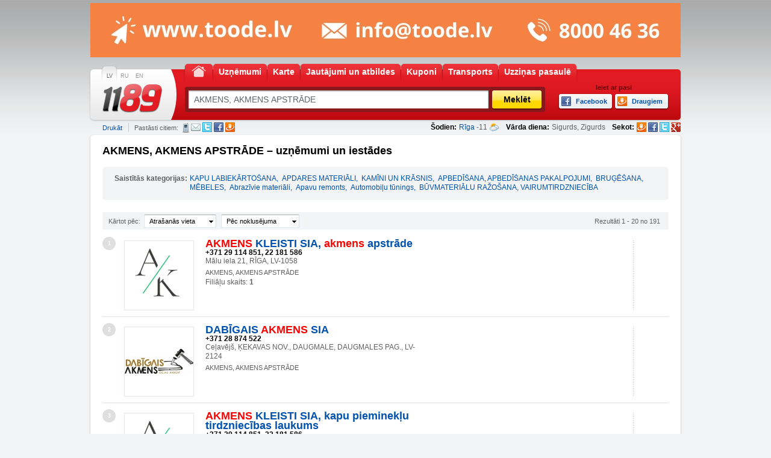

--- FILE ---
content_type: text/html; charset=UTF-8
request_url: https://www.1189.lv/lv/info/akmens-akmens-apstrade/
body_size: 15401
content:
<!DOCTYPE html PUBLIC "-//W3C//DTD XHTML 1.0 Transitional//EN" "http://www.w3.org/TR/xhtml1/DTD/xhtml1-transitional.dtd">
<html xmlns="http://www.w3.org/1999/xhtml" xml:lang="lv" lang="lv" xmlns:fb="http://www.facebook.com/2008/fbml">
	<head>
		<!-- Google tag (gtag.js) -->
		<script async src="https://www.googletagmanager.com/gtag/js?id=G-F92M6NYFC0"></script>
		<script>
		  window.dataLayer = window.dataLayer || [];
		  function gtag(){dataLayer.push(arguments);}
		  gtag('js', new Date());
		  
		  gtag('config', 'G-F92M6NYFC0');
		</script>
		<title>AKMENS, AKMENS APSTRĀDE - uzņēmumu katalogs, adreses un tālruņu numuri, 1189.lv</title>
		<meta name="description" content="AKMENS, AKMENS APSTRĀDE - Latvijas uzņēmumu katalogs. Adreses, tālruņu numuri, jautājumi un atbildes, apskatīt kartē. Pilns uzņēmumu katalogs. AKMENS, AKMENS APSTRĀDE un citas nozares."/>
		<meta http-equiv="content-type" content="text/html;charset=utf-8" />
		<meta content="Telemedia www.telemedia.lv" name="author" />
		<meta http-equiv="content-language" content="lv" />
		<meta name="Title" content="AKMENS, AKMENS APSTRĀDE - uzņēmumu katalogs, adreses un tālruņu numuri, 1189.lv" />
				
		                                        		
<link rel="alternate" hreflang="en" href="/en/info/stones-stone-processing/" />
<link rel="alternate" hreflang="lv" href="/lv/info/akmens-akmens-apstrade/" />
<link rel="alternate" hreflang="ru" href="/ru/info/obrabotka-kamnia/" />
		<meta name="google-site-verification" content="8FAiET-tpKnr5b66QBVC613MZHM4wnWeG3Wy5u2H_7k" />
                <link rel="stylesheet" type="text/css" href="/css/css.css?v=7" />
                <link rel="stylesheet" type="text/css" href="/css/jquery-ui-1.10.3.custom.min.css?v=7" />
				<link rel="stylesheet" type="text/css" href="/js/fancybox/jquery.fancybox.css" />
                <link rel="stylesheet" type="text/css" href="/js/fancybox/helpers/jquery.fancybox-buttons.css?v=2.0.3" media="screen" />
		<!--[if IE 7]><link rel="stylesheet" type="text/css" href="/css/ie7.css?v=7" /><![endif]-->
		<!--[if IE 8]><link rel="stylesheet" type="text/css" href="/css/ie8.css?v=7" /><![endif]-->
		<!--[if lte IE 6]><link rel="stylesheet" type="text/css" href="/css/ie6.css?v=7" /><![endif]-->
		<!--[if IE 6]>
			<script src="/js/DD_belatedPNG_0.0.7a-min.js"></script>
			<script>DD_belatedPNG.fix('img, #logo, #menu a, #menu a span, .autocomplete, #search form a, #search form div.input, #search .search, #search .categories, #search .clist, #search .bottom, .pform-top, .pform-bottom, .pform-content, .footer .blogs, .footer .bottom, .footer .content');</script>
		<![endif]-->
		<link type="image/ico" rel="shortcut icon" href="/images/design/favicon.ico" />
		<link type="image/x-icon" rel="icon" href="/images/design/favicon.ico" />
		<script type="text/javascript" src="https://ajax.googleapis.com/ajax/libs/jquery/1.8/jquery.min.js"></script>
        

	</head>
	<body>
				<div id="wrapper">
			<div id="header">
				<div id="banner">
																		
        <a rel="nofollow" href="/lv/banner/?action=redirect&amp;id=638" target="_blank" >
        <img src="https://www.1189.lv/files/banners/1751186518_lv_toodenew2025lv.gif" alt="TOODE_new_2025_LV" />
    </a>
    
															</div>
				<div class="header">
					<ul id="languages">
						<li class="sel"><a href="/lv/info/akmens-akmens-apstrade/" title="LV">LV</a></li><li><a href="/ru/info/obrabotka-kamnia/" onclick="changeLanguage('ru', '/ru/info/obrabotka-kamnia/');" title="RU">RU</a></li><li><a href="/en/info/stones-stone-processing/" onclick="changeLanguage('en', '/en/info/stones-stone-processing/');" title="EN">EN</a></li>
					</ul>
					<ul id="menu">
						
						<li class=""><a href="http://www.1189.lv/lv/" title="Uz sākumu, 1189.lv"><span><span>Uz sākumu</span></span></a></li>
													<li><a href="http://www.1189.lv/lv/uznemumi/" title="Uzņēmumi, 1189.lv"><span>Uzņēmumi</span></a></li>
													<li><a href="http://www.1189.lv/lv/karte/" title="Karte, 1189.lv"><span>Karte</span></a></li>
													<li><a href="http://www.1189.lv/lv/jautajumi-un-atbildes/" title="Jautājumi un atbildes, 1189.lv"><span>Jautājumi un atbildes</span></a></li>
													<li><a href="http://www.1189.lv/lv/kuponi/" title="Kuponi, 1189.lv"><span>Kuponi</span></a></li>
													<li><a href="http://www.1189.lv/lv/transports/" title="Transports, 1189.lv"><span>Transports</span></a></li>
													<li><a href="http://www.1189.lv/lv/uzzinas-pasaule/" title="Uzziņas pasaulē, 1189.lv"><span>Uzziņas pasaulē</span></a></li>
											</ul>
					<div class="clear"><!-- ~ --></div>
					<h1><a id="logo" title="Uzņēmumu un iestāžu katalogs, 1189.lv" href="http://www.1189.lv/lv/"><img alt="Uzņēmumu un iestāžu katalogs, 1189.lv" src="/images/design/1189-logo.png" /></a></h1>
					<form action="http://www.1189.lv/lv/info/nozare:81-akmens-akmens-apstrade/" id="searchForm" name="searchForm" method="post">
						<label></label>
						<div><input type="text" title="" name="what" id="what" value="AKMENS, AKMENS APSTRĀDE"  /></div>
						<a rel="nofollow" class="btn" title="Meklēt" href="javascript:;" onclick="doCatalogSearch();"><span>Meklēt</span></a>
					</form>
                                                                        <div class="socials">
                                                <div>Ieiet ar pasi</div>
                                                                                            <a rel="nofollow" class="facebook" onclick="if(handle=window.open('https://www.facebook.com/dialog/oauth?client_id=135594219901526&redirect_uri=http%3A%2F%2Fwww.1189.lv%2Flv%2Finfo%2Fakmens-akmens-apstrade%2F%3Fx%26fb_popup%3D1&state=d01f49d0f67d2f25f8606da470df7b33&cancel_url=http%3A%2F%2Fwww.1189.lv%2Flv%2Finfo%2Fakmens-akmens-apstrade%2F%3Fx%26fb_popup%3D1&display=popup&next=http%3A%2F%2Fwww.1189.lv%2Flv%2Finfo%2Fakmens-akmens-apstrade%2F%3Fx%26fb_popup%3D1&fbconnect=0&popup=1','Fb_135594219901526' ,'width=550, height=300, left='+(screen.width?(screen.width-400)/2:0)+', top='+(screen.height?(screen.height-400)/2:0)+',scrollbars=no')){handle.focus();return false;}" href="javascript:;" title="Facebook"><span>Facebook</span></a>
                                                <a rel="nofollow" class="draugiem" onclick="if(handle=window.open('http://api.draugiem.lv/authorize/?app=15008519&amp;hash=d495962aaebfd4fc8a181af60713680c&amp;redirect=http://www.1189.lv/lv/info/akmens-akmens-apstrade/&amp;popup=1','Dr_15008519' ,'width=400, height=500, left='+(screen.width?(screen.width-400)/2:0)+', top='+(screen.height?(screen.height-600)/2:0)+', scrollbars=no')){handle.focus();return false;}" href="http://api.draugiem.lv/authorize/?app=15008519&amp;hash=d495962aaebfd4fc8a181af60713680c&amp;redirect=http://www.1189.lv/lv/info/akmens-akmens-apstrade/" title="Draugiem"><span>Draugiem</span></a>
                                                                                            <div id="fb-root" style="display: none"></div>
                                        </div>
                                				</div>
				<div class="today clearfix">
					<div>

						<script type="text/javascript">
$(document).ready(function(){
	$('a[id^="laikazinas"]').click(function(e){
		e.preventDefault();
		$.post('/ajax/laikazinas.php',{lang:'lv'},function(data){
			$(body).append(data);
			$('.wf-popup').show();
		},'html');
	});
});
</script>

		<div>

			<strong>
				Šodien:
			</strong>

				<span>
				<a rel="nofollow" href="javascript:void(0);" title="Latvijas laika apstākļu prognoze, 1189.lv" id="laikazinas">Rīga</a>
									-11
								</span>
				<a rel="nofollow" class="ico" href="javascript:void(0);" title="Latvijas laika apstākļu prognoze, 1189.lv" id="laikazinas1"><span class="C"></span></a>
		</div>

		<div>
			<strong>Vārda diena:</strong>
			<span> Sigurds, Zigurds</span>
		</div>
						
						<div class="social">
							<strong>Sekot:</strong>
							<a class="draugiem" title="Sekot, Draugiem.lv" href="http://www.draugiem.lv/1189.lv" target="_blank"></a>
							<a class="facebook" title="Sekot, Facebook" href="http://facebook.com/1189.lv" target="_blank"></a>
							<a class="twitter" title="Sekot, Twitter" href="http://www.twitter.com/1189_lv" target="_blank"></a>
              <a class="googleplus" title="Sekot, Google +" href="https://plus.google.com/106128558879043671287/" target="_blank"></a>
						</div>
					</div>

                                                                                                            <span>
                                                <a rel="nofollow" class="print" href="javascript:;" onclick="printThis('https://www.1189.lv:443/lv/info/akmens-akmens-apstrade/?print=1'); return false;" title="Drukāt">Drukāt</a>
                                        </span>
                                                                        					<div class="social">
							<span>Pastāsti citiem:</span>
							<a rel="nofollow" class="sms" title="SMS" href="javascript:;" onclick="prepareSMS(this, event,'list share', 0);">SMS</a>
							<a rel="nofollow" class="mail" title="E-pasts" href="mailto:?subject=Atskaites no 1189.lv&amp;body=AKMENS, AKMENS APSTRĀDE  - 1189.lv katalogs - https://www.1189.lv:443/lv/info/akmens-akmens-apstrade/">E-pasts</a>
							<a rel="nofollow" class="twitter" title="Twitter" href="http://twitter.com/share?url=https%3A%2F%2Fwww.1189.lv%3A443%2Flv%2Finfo%2Fakmens-akmens-apstrade%2F&amp;text=AKMENS%2C+AKMENS+APSTR%C4%80DE++-+1189.lv+katalogs" onclick="window.open('http://twitter.com/share?url=https%3A%2F%2Fwww.1189.lv%3A443%2Flv%2Finfo%2Fakmens-akmens-apstrade%2F&amp;text=AKMENS%2C+AKMENS+APSTR%C4%80DE++-+1189.lv+katalogs', 'mywindow','menubar=0,resizable=1,left=400,top=80,width=550,height=450'); return false;">Twitter</a>
							<a rel="nofollow" class="facebook" title="Facebook" href="http://www.facebook.com/share.php?u=https%3A%2F%2Fwww.1189.lv%3A443%2Flv%2Finfo%2Fakmens-akmens-apstrade%2F" onclick="window.open('http://www.facebook.com/share.php?u=https%3A%2F%2Fwww.1189.lv%3A443%2Flv%2Finfo%2Fakmens-akmens-apstrade%2F', 'mywindow','menubar=0,resizable=1,left=400,top=80,width=550,height=450'); return false;">Facebook</a>
							<a rel="nofollow" class="draugiem" title="Draugiem.lv" href="http://www.draugiem.lv/say/ext/add.php?title=AKMENS%2C+AKMENS+APSTR%C4%80DE++-+1189.lv+katalogs&amp;link=https%3A%2F%2Fwww.1189.lv%3A443%2Flv%2Finfo%2Fakmens-akmens-apstrade%2F&amp;titlePrefix=1189.lv" onclick="window.open('http://www.draugiem.lv/say/ext/add.php?title=AKMENS%2C+AKMENS+APSTR%C4%80DE++-+1189.lv+katalogs&amp;link=https%3A%2F%2Fwww.1189.lv%3A443%2Flv%2Finfo%2Fakmens-akmens-apstrade%2F&amp;titlePrefix=1189.lv', 'mywindow','menubar=0,resizable=1,left=400,top=80,width=550,height=450'); return false;">Draugiem.lv</a>
					</div>
                                                                    				</div>
			</div>
			
<script type="text/javascript">
    /*<![CDATA[*/
    var defaultWhat="Pakalpojums vai uzņēmums";
    var defaultWhere="Pilsēta, iela vai novads";
    var mapPage=0;
    /*]]>*/
</script>
<script type="text/javascript" src="/js/jquery.autocomplete.js?v=6"></script>
<script type="text/javascript">
    /*<![CDATA[*/
    $(document).ready(function(){
        $("#what").autocomplete('/lv/uznemumi/', {
            extraParams: {
                action: "autoComplete",
                fieldName: "what"
            },
            highlight:autocompleteHighlite,
            selectFirst: false
        }).attr("autocomplete", "off");
    });
    var globalDefaultWhat="Pakalpojums vai uzņēmums";
    var globalDefaultWhere="Pilsēta, iela vai novads";
    var defaultSearchLink="http://www.1189.lv/lv/info/nozare:81-akmens-akmens-apstrade/";
    var globalDefaultSearchLink="/lv/uznemumi/";
    var currentWhat="AKMENS, AKMENS APSTRĀDE";
    /*]]>*/
</script>
						<script type="text/javascript" src="/lv/infojs/akmens-akmens-apstrade/"></script>
<form name="dropdown_order" id="dropdown_order" action="" method="post">
    <input type="hidden" name="orderby" id="orderby" value="" />
		<input type="hidden" name="orderby_old" value="" />
    <input type="hidden" name="cityby" id="cityby" value="0" />
		<input type="hidden" name="cityby_old" value="0" />
    <input type="hidden" name="distanceby" id="distanceby" value="" />
    <input type="hidden" name="distanceby_old" value="" />
</form>
<div id="body">
    <div class="body clearfix">
        <div class="body-top"><!-- ~ --></div>
        <div class="body-content">
                        <h1 class="h1">AKMENS, AKMENS APSTRĀDE – uzņēmumi un iestādes</h1>
                        <form action="http://www.1189.lv/lv/info/nozare:81-akmens-akmens-apstrade/" method="post" name="extra_search" id="extra_search"></form>
                            <div class="related">
                    <div class="top"><div><!-- ~ --></div></div>
                    <div class="content">
                        <div>Saistītās kategorijas:</div>
                        <ul>
                                                            <li><a title="KAPU LABIEKĀRTOŠANA" href="/lv/info/kapu-labiekartosana/">KAPU LABIEKĀRTOŠANA</a>,</li>
                                                            <li><a title="APDARES MATERIĀLI" href="/lv/info/apdares-materiali/">APDARES MATERIĀLI</a>,</li>
                                                            <li><a title="KAMĪNI UN KRĀSNIS" href="/lv/info/kamini-un-krasnis/">KAMĪNI UN KRĀSNIS</a>,</li>
                                                            <li><a title="APBEDĪŠANA, APBEDĪŠANAS PAKALPOJUMI" href="/lv/info/apbedisana-apbedisanas-pakalpo/">APBEDĪŠANA, APBEDĪŠANAS PAKALPOJUMI</a>,</li>
                                                            <li><a title="BRUĢĒŠANA" href="/lv/info/brugesana/">BRUĢĒŠANA</a>,</li>
                                                            <li><a title="MĒBELES" href="/lv/info/mebeles/">MĒBELES</a>,</li>
                                                            <li><a title="Abrazīvie materiāli" href="/lv/info/abrazivie-materiali/">Abrazīvie materiāli</a>,</li>
                                                            <li><a title="Apavu remonts" href="/lv/info/apavu-remonts/">Apavu remonts</a>,</li>
                                                            <li><a title="Automobiļu tūnings" href="/lv/info/automobilu-tunings/">Automobiļu tūnings</a>,</li>
                                                            <li><a title="BŪVMATERIĀLU RAŽOŠANA, VAIRUMTIRDZNIECĪBA" href="/lv/info/buvmaterialu-razosana-vairumti/">BŪVMATERIĀLU RAŽOŠANA, VAIRUMTIRDZNIECĪBA</a></li>
                                                    </ul>
                    </div>
                    <div class="bottom"><div><!-- ~ --></div></div>
                </div>
                        <div class="left" style="width: 100% !important;">
                                    <div class="filter">
                        <form id="sortdropdown" action="" method="post">
                            <input type="hidden" name="comp_dropdown" id="comp_dropdown" class="comp_dropdown" value="" />
                            <label>Kārtot pēc:</label>
                            <div class="select size-1">
                                <dl>
                                    <dt><a href="javascript:;" title="Atrašanās vieta"><span>Atrašanās vieta</span></a></dt>
                                    <dd>
                                        <ul>
                                            <li><a id="cityby_0" href="javascript:;" title="Atrašanās vieta">Atrašanās vieta</a></li>
                                                                                            <li><a id="cityby_aizpute" href="javascript:;" title="Aizpute">Aizpute</a></li>
                                                                                            <li><a id="cityby_aloja" href="javascript:;" title="Aloja">Aloja</a></li>
                                                                                            <li><a id="cityby_aluksne" href="javascript:;" title="Alūksne">Alūksne</a></li>
                                                                                            <li><a id="cityby_cesis" href="javascript:;" title="Cēsis">Cēsis</a></li>
                                                                                            <li><a id="cityby_dagda" href="javascript:;" title="Dagda">Dagda</a></li>
                                                                                            <li><a id="cityby_daugavpils" href="javascript:;" title="Daugavpils">Daugavpils</a></li>
                                                                                            <li><a id="cityby_dobele" href="javascript:;" title="Dobele">Dobele</a></li>
                                                                                            <li><a id="cityby_gulbene" href="javascript:;" title="Gulbene">Gulbene</a></li>
                                                                                            <li><a id="cityby_ilukste" href="javascript:;" title="Ilūkste">Ilūkste</a></li>
                                                                                            <li><a id="cityby_jekabpils" href="javascript:;" title="Jēkabpils">Jēkabpils</a></li>
                                                                                            <li><a id="cityby_jelgava" href="javascript:;" title="Jelgava">Jelgava</a></li>
                                                                                            <li><a id="cityby_jurmala" href="javascript:;" title="Jūrmala">Jūrmala</a></li>
                                                                                            <li><a id="cityby_karsava" href="javascript:;" title="Kārsava">Kārsava</a></li>
                                                                                            <li><a id="cityby_kegums" href="javascript:;" title="Ķegums">Ķegums</a></li>
                                                                                            <li><a id="cityby_kraslava" href="javascript:;" title="Krāslava">Krāslava</a></li>
                                                                                            <li><a id="cityby_lielvarde" href="javascript:;" title="Lielvārde">Lielvārde</a></li>
                                                                                            <li><a id="cityby_liepaja" href="javascript:;" title="Liepāja">Liepāja</a></li>
                                                                                            <li><a id="cityby_limbazi" href="javascript:;" title="Limbaži">Limbaži</a></li>
                                                                                            <li><a id="cityby_livani" href="javascript:;" title="Līvāni">Līvāni</a></li>
                                                                                            <li><a id="cityby_ludza" href="javascript:;" title="Ludza">Ludza</a></li>
                                                                                            <li><a id="cityby_madona" href="javascript:;" title="Madona">Madona</a></li>
                                                                                            <li><a id="cityby_ogre" href="javascript:;" title="Ogre">Ogre</a></li>
                                                                                            <li><a id="cityby_plavinas" href="javascript:;" title="Pļaviņas">Pļaviņas</a></li>
                                                                                            <li><a id="cityby_preili" href="javascript:;" title="Preiļi">Preiļi</a></li>
                                                                                            <li><a id="cityby_rezekne" href="javascript:;" title="Rēzekne">Rēzekne</a></li>
                                                                                            <li><a id="cityby_riga" href="javascript:;" title="Rīga">Rīga</a></li>
                                                                                            <li><a id="cityby_salaspils" href="javascript:;" title="Salaspils">Salaspils</a></li>
                                                                                            <li><a id="cityby_saldus" href="javascript:;" title="Saldus">Saldus</a></li>
                                                                                            <li><a id="cityby_sigulda" href="javascript:;" title="Sigulda">Sigulda</a></li>
                                                                                            <li><a id="cityby_stende" href="javascript:;" title="Stende">Stende</a></li>
                                                                                            <li><a id="cityby_talsi" href="javascript:;" title="Talsi">Talsi</a></li>
                                                                                            <li><a id="cityby_tukums" href="javascript:;" title="Tukums">Tukums</a></li>
                                                                                            <li><a id="cityby_valmiera" href="javascript:;" title="Valmiera">Valmiera</a></li>
                                                                                            <li><a id="cityby_varaklani" href="javascript:;" title="Varakļāni">Varakļāni</a></li>
                                                                                            <li><a id="cityby_ventspils" href="javascript:;" title="Ventspils">Ventspils</a></li>
                                                                                            <li><a id="cityby_vilani" href="javascript:;" title="Viļāni">Viļāni</a></li>
                                                                                    </ul>
                                    </dd>
                                </dl>
                            </div>
                            <div class="select size-3">
                                <dl>
                                    <dt><a href="javascript:;" title="noklusejums"><span>Pēc noklusējuma</span></a></dt>
                                    <dd>
                                        <ul>
                                                                                        
                                                <li  ><a id="orderby_noklusejums" href="javascript:;" title="Pēc noklusējuma">Pēc noklusējuma</a></li>
                                           
                                                                                       
                                                <li  ><a id="orderby_nosaukuma" href="javascript:;" title="Pēc nosaukuma (A-Z)">Pēc nosaukuma (A-Z)</a></li>
                                           
                                                                                       
                                                <li id="distanceDropdown" style="display:none;" ><a id="orderby_izvietojums" href="javascript:;" title="Pēc attāluma">Pēc attāluma</a></li>
                                           
                                                                                   </ul>
                                    </dd>
                                </dl>
                            </div>
                            <div id="distanceDdl" class="select size-2" style="display:none;">
                                <dl>
                                    <dt><a href="javascript:;" title="0"><span>Attālums</span></a></dt>
                                    <dd>
                                        <ul>
                                            <li><a id="distanceby_0" href="javascript:;" title="Attālums">Attālums</a></li>
                                                                                            <li><a id="distanceby_1000" href="javascript:;" title="1 km">1 km</a></li>
                                                                                            <li><a id="distanceby_2000" href="javascript:;" title="2 km">2 km</a></li>
                                                                                            <li><a id="distanceby_5000" href="javascript:;" title="5 km">5 km</a></li>
                                                                                            <li><a id="distanceby_10000" href="javascript:;" title="10 km">10 km</a></li>
                                                                                            <li><a id="distanceby_25000" href="javascript:;" title="25 km">25 km</a></li>
                                                                                    </ul>
                                    </dd>
                                </dl>
                            </div>
                        </form>
                        <div class="count">Rezultāti 1 - 20 no 191</div>
                    </div>
                                <div id="compList">
                                                                                            <div id="listItem0" class="dlist clearfix sel hasCoords">
                                <div id="listItem0distance" class="distance"></div>
                                <span onclick="showHTMLinfobox(124223,506763, 6306807);">1</span>
                                <div class="content" style="width: 90% !important;">
                                    <div class="img">
                                        <a href="/lv/uznemums/akmens-kleisti-sia-akmens-apstrade/" title="AKMENS, AKMENS APSTRĀDE - AKMENS KLEISTI SIA, akmens apstrāde">
                                                                                            <img alt="AKMENS, AKMENS APSTRĀDE - AKMENS KLEISTI SIA, akmens apstrāde" src="/files/logo/114x96/akmens-kleisti-sia-akmens-apstrade-l-l.jpg" />
                                                                                    </a>
                                    </div>
                                    <div class="txt">
                                        <h2><a href="/lv/uznemums/akmens-kleisti-sia-akmens-apstrade/" title="AKMENS KLEISTI SIA, akmens apstrāde, 1189.lv"><span><span><span><span>AKMENS</span></span></span></span> KLEISTI SIA, <span><span><span><span>akmens</span></span></span></span> apstrāde</a></h2>
                                    <div class="www"><a rel="nofollow" target="_blank" href="" title="&lt;span&gt;&lt;span&gt;&lt;span&gt;&lt;span&gt;AKMENS&lt;/span&gt;&lt;/span&gt;&lt;/span&gt;&lt;/span&gt; KLEISTI SIA, &lt;span&gt;&lt;span&gt;&lt;span&gt;&lt;span&gt;akmens&lt;/span&gt;&lt;/span&gt;&lt;/span&gt;&lt;/span&gt; apstrāde mājaslapa"></a></div>                                    <ul>
                                                                                    <li class="phone">+371 29 114 851, 22 181 586</li>
                                                                                                                            <li>Mālu iela 21, RĪGA, LV-1058</li>
                                    </ul>
                                                                            <div class="section">
                                            <div>AKMENS, AKMENS APSTRĀDE</div>
                                        </div>
                                                                                                                <div class="count">Filiāļu skaits: <b>1</b></div>
                                    								
                                                                    </div>
                            </div>
                        </div>
                                                <div id="listItem1" class="dlist clearfix sel hasCoords">
                                <div id="listItem1distance" class="distance"></div>
                                <span onclick="showHTMLinfobox(132025,11583, 11583);">2</span>
                                <div class="content" style="width: 90% !important;">
                                    <div class="img">
                                        <a href="/lv/uznemums/dabigais-akmens-sia/" title="AKMENS, AKMENS APSTRĀDE - DABĪGAIS AKMENS SIA">
                                                                                            <img alt="AKMENS, AKMENS APSTRĀDE - DABĪGAIS AKMENS SIA" src="/files/logo/114x96/dabigais-akmens-sia-l-l.jpg" />
                                                                                    </a>
                                    </div>
                                    <div class="txt">
                                        <h2><a href="/lv/uznemums/dabigais-akmens-sia/" title="DABĪGAIS AKMENS SIA, 1189.lv">DABĪGAIS <span><span><span><span>AKMENS</span></span></span></span> SIA</a></h2>
                                    <div class="www"><a rel="nofollow" target="_blank" href="" title="DABĪGAIS &lt;span&gt;&lt;span&gt;&lt;span&gt;&lt;span&gt;AKMENS&lt;/span&gt;&lt;/span&gt;&lt;/span&gt;&lt;/span&gt; SIA mājaslapa"></a></div>                                    <ul>
                                                                                    <li class="phone">+371 28 874 522</li>
                                                                                                                            <li>Ceļavējš, ĶEKAVAS NOV., DAUGMALE, DAUGMALES PAG., LV-2124</li>
                                    </ul>
                                                                            <div class="section">
                                            <div>AKMENS, AKMENS APSTRĀDE</div>
                                        </div>
                                                                        								
                                                                    </div>
                            </div>
                        </div>
                                                <div id="listItem2" class="dlist clearfix sel hasCoords">
                                <div id="listItem2distance" class="distance"></div>
                                <span onclick="showHTMLinfobox(123143,508476, 6316124);">3</span>
                                <div class="content" style="width: 90% !important;">
                                    <div class="img">
                                        <a href="/lv/uznemums/akmens-kleisti-sia-kapu-piemineklu-tirdzniecibas-laukums-2/" title="AKMENS, AKMENS APSTRĀDE - AKMENS KLEISTI SIA, kapu pieminekļu tirdzniecības laukums">
                                                                                            <img alt="AKMENS, AKMENS APSTRĀDE - AKMENS KLEISTI SIA, kapu pieminekļu tirdzniecības laukums" src="/files/logo/114x96/akmens-kleisti-sia-kapu-piemineklu-tirdzniecibas-l-l-l.jpg" />
                                                                                    </a>
                                    </div>
                                    <div class="txt">
                                        <h2><a href="/lv/uznemums/akmens-kleisti-sia-kapu-piemineklu-tirdzniecibas-laukums-2/" title="AKMENS KLEISTI SIA, kapu pieminekļu tirdzniecības laukums, 1189.lv"><span><span><span><span>AKMENS</span></span></span></span> KLEISTI SIA, kapu pieminekļu tirdzniecības laukums</a></h2>
                                    <div class="www"><a rel="nofollow" target="_blank" href="" title="&lt;span&gt;&lt;span&gt;&lt;span&gt;&lt;span&gt;AKMENS&lt;/span&gt;&lt;/span&gt;&lt;/span&gt;&lt;/span&gt; KLEISTI SIA, kapu pieminekļu tirdzniecības laukums mājaslapa"></a></div>                                    <ul>
                                                                                    <li class="phone">+371 29 114 851, 22 181 586</li>
                                                                                                                            <li>Varoņu iela 1 - (50 m no Krematorijas), RĪGA, LV-1005</li>
                                    </ul>
                                                                            <div class="section">
                                            <div>AKMENS, AKMENS APSTRĀDE</div>
                                        </div>
                                                                        								
                                                                    </div>
                            </div>
                        </div>
                                                <div id="listItem3" class="dlist clearfix sel hasCoords">
                                <div id="listItem3distance" class="distance"></div>
                                <span onclick="showHTMLinfobox(2336,506450, 6313733);">4</span>
                                <div class="content" style="width: 90% !important;">
                                    <div class="img">
                                        <a href="/lv/uznemums/akmens-krasnis-sia-tulikivi-kamini-un-krasnis/" title="AKMENS, AKMENS APSTRĀDE - AKMENS KRĀSNIS SIA, Tulikivi kamīni un krāsnis">
                                                                                            <img alt="AKMENS, AKMENS APSTRĀDE - AKMENS KRĀSNIS SIA, Tulikivi kamīni un krāsnis" src="/files/logo/114x96/akmens-krasnis-sia-tulikivi-kamini-un-krasnis-l-l.jpg" />
                                                                                    </a>
                                    </div>
                                    <div class="txt">
                                        <h2><a href="/lv/uznemums/akmens-krasnis-sia-tulikivi-kamini-un-krasnis/" title="AKMENS KRĀSNIS SIA, Tulikivi kamīni un krāsnis, 1189.lv"><span><span><span><span>AKMENS</span></span></span></span> KRĀSNIS SIA, Tulikivi kamīni un krāsnis</a></h2>
                                    <div class="www"><a rel="nofollow" target="_blank" href="" title="&lt;span&gt;&lt;span&gt;&lt;span&gt;&lt;span&gt;AKMENS&lt;/span&gt;&lt;/span&gt;&lt;/span&gt;&lt;/span&gt; KRĀSNIS SIA, Tulikivi kamīni un krāsnis mājaslapa"></a></div>                                    <ul>
                                                                                    <li class="phone">+371 67 381 149, 26 781 055</li>
                                                                                                                            <li>LATGALES IELA 140, RĪGA, LV-1003</li>
                                    </ul>
                                                                            <div class="section">
                                            <div>AKMENS, AKMENS APSTRĀDE</div>
                                        </div>
                                                                                                                <div class="count">Filiāļu skaits: <b>1</b></div>
                                    								
                                                                    </div>
                            </div>
                        </div>
                                                <div id="listItem4" class="dlist clearfix sel hasCoords">
                                <div id="listItem4distance" class="distance"></div>
                                <span onclick="showHTMLinfobox(104826,11767, 11767);">5</span>
                                <div class="content" style="width: 90% !important;">
                                    <div class="img">
                                        <a href="/lv/uznemums/acrulat-sia-maksliga-akmens-apstrade/" title="AKMENS, AKMENS APSTRĀDE - ACRULAT SIA, mākslīgā akmens apstrāde">
                                                                                            <img alt="AKMENS, AKMENS APSTRĀDE - ACRULAT SIA, mākslīgā akmens apstrāde" src="/files/logo/114x96/acrulat-sia-maksliga-akmens-apstrade-l-l.jpg" />
                                                                                    </a>
                                    </div>
                                    <div class="txt">
                                        <h2><a href="/lv/uznemums/acrulat-sia-maksliga-akmens-apstrade/" title="ACRULAT SIA, mākslīgā akmens apstrāde, 1189.lv">ACRULAT SIA, mākslīgā <span><span><span><span>akmens</span></span></span></span> apstrāde</a></h2>
                                    <div class="www"><a rel="nofollow" target="_blank" href="" title="ACRULAT SIA, mākslīgā &lt;span&gt;&lt;span&gt;&lt;span&gt;&lt;span&gt;akmens&lt;/span&gt;&lt;/span&gt;&lt;/span&gt;&lt;/span&gt; apstrāde mājaslapa"></a></div>                                    <ul>
                                                                                    <li class="phone">+371 29 551 195</li>
                                                                                                                            <li>RĀMUĻU IELA 1 - 1. korpuss, RĪGA, LV-1005</li>
                                    </ul>
                                                                            <div class="section">
                                            <div>AKMENS, AKMENS APSTRĀDE</div>
                                        </div>
                                                                        								
                                                                    </div>
                            </div>
                        </div>
                                                <div id="listItem5" class="dlist clearfix sel hasCoords">
                                <div id="listItem5distance" class="distance"></div>
                                <span onclick="showHTMLinfobox(131835,11306, 11306);">6</span>
                                <div class="content" style="width: 90% !important;">
                                    <div class="img">
                                        <a href="/lv/uznemums/akmens-bm-ik-akmens-apstrade-2/" title="AKMENS, AKMENS APSTRĀDE - AKMENS BM IK, akmens apstrāde">
                                                                                            <img alt="AKMENS, AKMENS APSTRĀDE - AKMENS BM IK, akmens apstrāde" src="/files/logo/114x96/akmens-bm-ik-akmens-apstrade-l-l.jpg" />
                                                                                    </a>
                                    </div>
                                    <div class="txt">
                                        <h2><a href="/lv/uznemums/akmens-bm-ik-akmens-apstrade-2/" title="AKMENS BM IK, akmens apstrāde, 1189.lv"><span><span><span><span>AKMENS</span></span></span></span> BM IK, <span><span><span><span>akmens</span></span></span></span> apstrāde</a></h2>
                                    <div class="www"><a rel="nofollow" target="_blank" href="" title="&lt;span&gt;&lt;span&gt;&lt;span&gt;&lt;span&gt;AKMENS&lt;/span&gt;&lt;/span&gt;&lt;/span&gt;&lt;/span&gt; BM IK, &lt;span&gt;&lt;span&gt;&lt;span&gt;&lt;span&gt;akmens&lt;/span&gt;&lt;/span&gt;&lt;/span&gt;&lt;/span&gt; apstrāde mājaslapa"></a></div>                                    <ul>
                                                                                    <li class="phone">+371 29 321 700, 23 776 531</li>
                                                                                                                            <li>Jūrkalnes iela 6, JŪRMALA, LV-2011</li>
                                    </ul>
                                                                            <div class="section">
                                            <div>AKMENS, AKMENS APSTRĀDE</div>
                                        </div>
                                                                        								
                                                                    </div>
                            </div>
                        </div>
                                                <div id="listItem6" class="dlist clearfix sel hasCoords">
                                <div id="listItem6distance" class="distance"></div>
                                <span onclick="showHTMLinfobox(128076,11685, 11685);">7</span>
                                <div class="content" style="width: 90% !important;">
                                    <div class="img">
                                        <a href="/lv/uznemums/korte-lv-sia-maksligais-akmens/" title="AKMENS, AKMENS APSTRĀDE - KORTE.LV SIA, mākslīgais akmens">
                                                                                            <img alt="AKMENS, AKMENS APSTRĀDE - KORTE.LV SIA, mākslīgais akmens" src="/files/logo/114x96/korte-lv-sia-maksligais-akmens-l-l.jpg" />
                                                                                    </a>
                                    </div>
                                    <div class="txt">
                                        <h2><a href="/lv/uznemums/korte-lv-sia-maksligais-akmens/" title="KORTE.LV SIA, mākslīgais akmens, 1189.lv">KORTE.LV SIA, mākslīgais <span><span><span><span>akmens</span></span></span></span></a></h2>
                                    <div class="www"><a rel="nofollow" target="_blank" href="" title="KORTE.LV SIA, mākslīgais &lt;span&gt;&lt;span&gt;&lt;span&gt;&lt;span&gt;akmens&lt;/span&gt;&lt;/span&gt;&lt;/span&gt;&lt;/span&gt; mājaslapa"></a></div>                                    <ul>
                                                                                    <li class="phone">+371 29 203 040</li>
                                                                                                                            <li>ZEMEŅU IELA 2, SALASPILS, SALASPILS NOV., LV-2169</li>
                                    </ul>
                                                                            <div class="section">
                                            <div>AKMENS, AKMENS APSTRĀDE</div>
                                        </div>
                                                                        								
                                                                    </div>
                            </div>
                        </div>
                                                <div id="listItem7" class="dlist clearfix sel hasCoords">
                                <div id="listItem7distance" class="distance"></div>
                                <span onclick="showHTMLinfobox(23499,510661, 6321657);">8</span>
                                <div class="content" style="width: 90% !important;">
                                    <div class="img">
                                        <a href="/lv/uznemums/zimans-ik-akmens-apstrade-un-tirdznieciba/" title="AKMENS, AKMENS APSTRĀDE - ZIMANS IK, akmens apstrāde un tirdzniecība">
                                                                                            <img alt="AKMENS, AKMENS APSTRĀDE - ZIMANS IK, akmens apstrāde un tirdzniecība" src="/files/logo/114x96/zimans-ik-akmens-apstrade-un-tirdznieciba-l-l.jpg" />
                                                                                    </a>
                                    </div>
                                    <div class="txt">
                                        <h2><a href="/lv/uznemums/zimans-ik-akmens-apstrade-un-tirdznieciba/" title="ZIMANS IK, akmens apstrāde un tirdzniecība, 1189.lv">ZIMANS IK, <span><span><span><span>akmens</span></span></span></span> apstrāde un tirdzniecība</a></h2>
                                    <div class="www"><a rel="nofollow" target="_blank" href="" title="ZIMANS IK, &lt;span&gt;&lt;span&gt;&lt;span&gt;&lt;span&gt;akmens&lt;/span&gt;&lt;/span&gt;&lt;/span&gt;&lt;/span&gt; apstrāde un tirdzniecība mājaslapa"></a></div>                                    <ul>
                                                                                    <li class="phone">+371 26 410 203, 26 448 310</li>
                                                                                                                            <li>Jaunciema gatve 114A, RĪGA, LV-1038</li>
                                    </ul>
                                                                            <div class="section">
                                            <div>AKMENS, AKMENS APSTRĀDE</div>
                                        </div>
                                                                                                                <div class="count">Filiāļu skaits: <b>1</b></div>
                                    								
                                                                    </div>
                            </div>
                        </div>
                                                <div id="listItem8" class="dlist clearfix sel hasCoords">
                                <div id="listItem8distance" class="distance"></div>
                                <span onclick="showHTMLinfobox(131898,11380, 11380);">9</span>
                                <div class="content" style="width: 90% !important;">
                                    <div class="img">
                                        <a href="/lv/uznemums/zimans-ik-veikals-darbnica/" title="AKMENS, AKMENS APSTRĀDE - ZIMANS IK, veikals-darbnīca">
                                                                                            <img alt="AKMENS, AKMENS APSTRĀDE - ZIMANS IK, veikals-darbnīca" src="/files/logo/114x96/zimans-ik-veikals-darbnica-l-l.jpg" />
                                                                                    </a>
                                    </div>
                                    <div class="txt">
                                        <h2><a href="/lv/uznemums/zimans-ik-veikals-darbnica/" title="ZIMANS IK, veikals-darbnīca, 1189.lv">ZIMANS IK, veikals-darbnīca</a></h2>
                                    <div class="www"><a rel="nofollow" target="_blank" href="" title="ZIMANS IK, veikals-darbnīca mājaslapa"></a></div>                                    <ul>
                                                                                    <li class="phone">+371 26 448 310</li>
                                                                                                                            <li>Lubānas iela 82B, RĪGA, LV-1073</li>
                                    </ul>
                                                                            <div class="section">
                                            <div>AKMENS, AKMENS APSTRĀDE</div>
                                        </div>
                                                                        								
                                                                    </div>
                            </div>
                        </div>
                                                <div id="listItem9" class="dlist clearfix sel hasCoords">
                                <div id="listItem9distance" class="distance"></div>
                                <span onclick="showHTMLinfobox(120301,707250, 6268838);">10</span>
                                <div class="content" style="width: 90% !important;">
                                    <div class="img">
                                        <a href="/lv/uznemums/akmens-krasnis-sia-tulikivi-kamini-un-krasnis-rezeknes-filiale/" title="AKMENS, AKMENS APSTRĀDE - AKMENS KRĀSNIS SIA, Tulikivi kamīni un krāsnis, Rēzeknes filiāle">
                                                                                            <img alt="AKMENS, AKMENS APSTRĀDE - AKMENS KRĀSNIS SIA, Tulikivi kamīni un krāsnis, Rēzeknes filiāle" src="/files/logo/114x96/akmens-krasnis-sia-tulikivi-kamini-un-krasnis-reze-l-l.jpg" />
                                                                                    </a>
                                    </div>
                                    <div class="txt">
                                        <h2><a href="/lv/uznemums/akmens-krasnis-sia-tulikivi-kamini-un-krasnis-rezeknes-filiale/" title="AKMENS KRĀSNIS SIA, Tulikivi kamīni un krāsnis, Rēzeknes filiāle, 1189.lv"><span><span><span><span>AKMENS</span></span></span></span> KRĀSNIS SIA, Tulikivi kamīni un krāsnis, Rēzeknes filiāle</a></h2>
                                    <div class="www"><a rel="nofollow" target="_blank" href="" title="&lt;span&gt;&lt;span&gt;&lt;span&gt;&lt;span&gt;AKMENS&lt;/span&gt;&lt;/span&gt;&lt;/span&gt;&lt;/span&gt; KRĀSNIS SIA, Tulikivi kamīni un krāsnis, Rēzeknes filiāle mājaslapa"></a></div>                                    <ul>
                                                                                    <li class="phone">+371 26 551 112</li>
                                                                                                                            <li>JUPATOVKAS IELA 11, RĒZEKNE, LV-4601</li>
                                    </ul>
                                                                            <div class="section">
                                            <div>AKMENS, AKMENS APSTRĀDE</div>
                                        </div>
                                                                        								
                                                                    </div>
                            </div>
                        </div>
                                                <div id="listItem10" class="dlist clearfix sel hasCoords">
                                <div id="listItem10distance" class="distance"></div>
                                <span onclick="showHTMLinfobox(120044,11382, 11382);">11</span>
                                <div class="content" style="width: 90% !important;">
                                    <div class="img">
                                        <a href="/lv/uznemums/balticakmens-sia-piemineklu-izgatavosana/" title="AKMENS, AKMENS APSTRĀDE - BalticAkmens SIA, pieminekļu izgatavošana">
                                                                                            <img alt="AKMENS, AKMENS APSTRĀDE - BalticAkmens SIA, pieminekļu izgatavošana" src="/files/logo/114x96/balticakmens-sia-piemineklu-izgatavosana-l-l.jpg" />
                                                                                    </a>
                                    </div>
                                    <div class="txt">
                                        <h2><a href="/lv/uznemums/balticakmens-sia-piemineklu-izgatavosana/" title="BalticAkmens SIA, pieminekļu izgatavošana, 1189.lv">Baltic<span><span><span><span>Akmens</span></span></span></span> SIA, pieminekļu izgatavošana</a></h2>
                                    <div class="www"><a rel="nofollow" target="_blank" href="" title="Baltic&lt;span&gt;&lt;span&gt;&lt;span&gt;&lt;span&gt;Akmens&lt;/span&gt;&lt;/span&gt;&lt;/span&gt;&lt;/span&gt; SIA, pieminekļu izgatavošana mājaslapa"></a></div>                                    <ul>
                                                                                    <li class="phone">+371 20 004 200, 20 004 283</li>
                                                                                                                            <li>RĪGAS IELA 9, RĒZEKNE, LV-4601</li>
                                    </ul>
                                                                            <div class="section">
                                            <div>AKMENS, AKMENS APSTRĀDE</div>
                                        </div>
                                                                                                                <div class="count">Filiāļu skaits: <b>2</b></div>
                                    								
                                                                    </div>
                            </div>
                        </div>
                                                <div id="listItem11" class="dlist clearfix sel hasCoords">
                                <div id="listItem11distance" class="distance"></div>
                                <span onclick="showHTMLinfobox(131896,11378, 11378);">12</span>
                                <div class="content" style="width: 90% !important;">
                                    <div class="img">
                                        <a href="/lv/uznemums/debesiss-sia-kapu-un-kapavietu-labiekartosana/" title="AKMENS, AKMENS APSTRĀDE - DEBESISS SIA, kapu un kapavietu labiekārtošana">
                                                                                            <img alt="AKMENS, AKMENS APSTRĀDE - DEBESISS SIA, kapu un kapavietu labiekārtošana" src="/files/logo/114x96/debesiss-sia-kapu-un-kapavietu-labiekartosana-l-l.jpg" />
                                                                                    </a>
                                    </div>
                                    <div class="txt">
                                        <h2><a href="/lv/uznemums/debesiss-sia-kapu-un-kapavietu-labiekartosana/" title="DEBESISS SIA, kapu un kapavietu labiekārtošana, 1189.lv">DEBESISS SIA, kapu un kapavietu labiekārtošana</a></h2>
                                    <div class="www"><a rel="nofollow" target="_blank" href="" title="DEBESISS SIA, kapu un kapavietu labiekārtošana mājaslapa"></a></div>                                    <ul>
                                                                                    <li class="phone">+371 27 544 166</li>
                                                                                                                            <li>Gaujas iela 12, RĪGA, LV-1026</li>
                                    </ul>
                                                                            <div class="section">
                                            <div>AKMENS, AKMENS APSTRĀDE</div>
                                        </div>
                                                                        								
                                                                    </div>
                            </div>
                        </div>
                                                <div id="listItem12" class="dlist clearfix sel hasCoords">
                                <div id="listItem12distance" class="distance"></div>
                                <span onclick="showHTMLinfobox(124599,476828, 6311014);">13</span>
                                <div class="content" style="width: 90% !important;">
                                    <div class="img">
                                        <a href="/lv/uznemums/jurmalas-apbedisanas-birojs-seru-nams-cernovs-un-co-sia/" title="AKMENS, AKMENS APSTRĀDE - Jūrmalas apbedīšanas birojs SĒRU NAMS, Černovs un Co SIA">
                                                                                            <img alt="AKMENS, AKMENS APSTRĀDE - Jūrmalas apbedīšanas birojs SĒRU NAMS, Černovs un Co SIA" src="/files/logo/114x96/jurmalas-apbedisanas-birojs-seru-nams-cernovs-un-c-l-l.png" />
                                                                                    </a>
                                    </div>
                                    <div class="txt">
                                        <h2><a href="/lv/uznemums/jurmalas-apbedisanas-birojs-seru-nams-cernovs-un-co-sia/" title="Jūrmalas apbedīšanas birojs SĒRU NAMS, Černovs un Co SIA, 1189.lv">Jūrmalas apbedīšanas birojs SĒRU NAMS, Černovs un Co SIA</a></h2>
                                    <div class="www"><a rel="nofollow" target="_blank" href="" title="Jūrmalas apbedīšanas birojs SĒRU NAMS, Černovs un Co SIA mājaslapa"></a></div>                                    <ul>
                                                                                    <li class="phone">+371 67 732 236</li>
                                                                                                                            <li>Raiņa iela 1, JŪRMALA, SLOKA, LV-2011</li>
                                    </ul>
                                                                            <div class="section">
                                            <div>AKMENS, AKMENS APSTRĀDE</div>
                                        </div>
                                                                                                                <div class="count">Filiāļu skaits: <b>1</b></div>
                                    								
                                                                    </div>
                            </div>
                        </div>
                                                <div id="listItem13" class="dlist clearfix sel hasCoords">
                                <div id="listItem13distance" class="distance"></div>
                                <span onclick="showHTMLinfobox(131899,11383, 11383);">14</span>
                                <div class="content" style="width: 90% !important;">
                                    <div class="img">
                                        <a href="/lv/uznemums/balticakmens-sia-filiale-karsava/" title="AKMENS, AKMENS APSTRĀDE - BalticAkmens SIA, filiāle Kārsavā">
                                                                                            <img alt="AKMENS, AKMENS APSTRĀDE - BalticAkmens SIA, filiāle Kārsavā" src="/files/logo/114x96/balticakmens-sia-filiale-karsava-l-l.jpg" />
                                                                                    </a>
                                    </div>
                                    <div class="txt">
                                        <h2><a href="/lv/uznemums/balticakmens-sia-filiale-karsava/" title="BalticAkmens SIA, filiāle Kārsavā, 1189.lv">Baltic<span><span><span><span>Akmens</span></span></span></span> SIA, filiāle Kārsavā</a></h2>
                                    <div class="www"><a rel="nofollow" target="_blank" href="" title="Baltic&lt;span&gt;&lt;span&gt;&lt;span&gt;&lt;span&gt;Akmens&lt;/span&gt;&lt;/span&gt;&lt;/span&gt;&lt;/span&gt; SIA, filiāle Kārsavā mājaslapa"></a></div>                                    <ul>
                                                                                    <li class="phone">+371 26 625 545, 20 004 200</li>
                                                                                                                            <li>Vienības iela 59, KĀRSAVA, LUDZAS NOV., LV-5717</li>
                                    </ul>
                                                                            <div class="section">
                                            <div>AKMENS, AKMENS APSTRĀDE</div>
                                        </div>
                                                                        								
                                                                    </div>
                            </div>
                        </div>
                                                <div id="listItem14" class="dlist clearfix sel hasCoords">
                                <div id="listItem14distance" class="distance"></div>
                                <span onclick="showHTMLinfobox(118653,553136, 6295042);">15</span>
                                <div class="content" style="width: 90% !important;">
                                    <div class="img">
                                        <a href="/lv/uznemums/evergreen-sia-akmens-izstradajumi/" title="AKMENS, AKMENS APSTRĀDE - EVERGREEN SIA, akmens izstrādājumi">
                                                                                            <img alt="AKMENS, AKMENS APSTRĀDE - EVERGREEN SIA, akmens izstrādājumi" src="/files/logo/114x96/evergreen-sia-akmens-izstradajumi-l-l.jpg" />
                                                                                    </a>
                                    </div>
                                    <div class="txt">
                                        <h2><a href="/lv/uznemums/evergreen-sia-akmens-izstradajumi/" title="EVERGREEN SIA, akmens izstrādājumi, 1189.lv">EVERGREEN SIA, <span><span><span><span>akmens</span></span></span></span> izstrādājumi</a></h2>
                                    <div class="www"><a rel="nofollow" target="_blank" href="" title="EVERGREEN SIA, &lt;span&gt;&lt;span&gt;&lt;span&gt;&lt;span&gt;akmens&lt;/span&gt;&lt;/span&gt;&lt;/span&gt;&lt;/span&gt; izstrādājumi mājaslapa"></a></div>                                    <ul>
                                                                                    <li class="phone">+371 26 177 827</li>
                                                                                                                            <li>REMBATES PAG., ĶEGUMA NOV., LV-5016</li>
                                    </ul>
                                                                            <div class="section">
                                            <div>AKMENS, AKMENS APSTRĀDE</div>
                                        </div>
                                                                        								
                                                                    </div>
                            </div>
                        </div>
                                                <div id="listItem15" class="dlist clearfix sel hasCoords">
                                <div id="listItem15distance" class="distance"></div>
                                <span onclick="showHTMLinfobox(120489,475957, 6312784);">16</span>
                                <div class="content" style="width: 90% !important;">
                                    <div class="img">
                                        <a href="/lv/uznemums/jurmalas-apbedisanas-birojs-seru-nams-kauguru-kremacijas-centrs/" title="AKMENS, AKMENS APSTRĀDE - Jūrmalas apbedīšanas birojs SĒRU NAMS, Kauguru Kremācijas Centrs">
                                                                                            <img alt="AKMENS, AKMENS APSTRĀDE - Jūrmalas apbedīšanas birojs SĒRU NAMS, Kauguru Kremācijas Centrs" src="/files/logo/114x96/jurmalas-apbedisanas-birojs-seru-nams-kauguru-krem-l-l.png" />
                                                                                    </a>
                                    </div>
                                    <div class="txt">
                                        <h2><a href="/lv/uznemums/jurmalas-apbedisanas-birojs-seru-nams-kauguru-kremacijas-centrs/" title="Jūrmalas apbedīšanas birojs SĒRU NAMS, Kauguru Kremācijas Centrs, 1189.lv">Jūrmalas apbedīšanas birojs SĒRU NAMS, Kauguru Kremācijas Centrs</a></h2>
                                    <div class="www"><a rel="nofollow" target="_blank" href="" title="Jūrmalas apbedīšanas birojs SĒRU NAMS, Kauguru Kremācijas Centrs mājaslapa"></a></div>                                    <ul>
                                                                                    <li class="phone">+371 67 732 236</li>
                                                                                                                            <li>Nometņu iela 4, JŪRMALA, KAUGURI, LV-2016</li>
                                    </ul>
                                                                            <div class="section">
                                            <div>AKMENS, AKMENS APSTRĀDE</div>
                                        </div>
                                                                        								
                                                                    </div>
                            </div>
                        </div>
                                                <div id="listItem16" class="dlist clearfix sel hasCoords">
                                <div id="listItem16distance" class="distance"></div>
                                <span onclick="showHTMLinfobox(78173,695936, 6201498);">17</span>
                                <div class="content" style="width: 90% !important;">
                                    <div class="img">
                                        <a href="/lv/uznemums/granits-o-sia-akmens-apstrades-darbnica-2/" title="AKMENS, AKMENS APSTRĀDE - GRANĪTS O SIA, akmens apstrādes darbnīca">
                                                                                            <img alt="AKMENS, AKMENS APSTRĀDE - GRANĪTS O SIA, akmens apstrādes darbnīca" src="/files/logo/114x96/granits-o-sia-akmens-apstrades-darbnica-l-l.jpg" />
                                                                                    </a>
                                    </div>
                                    <div class="txt">
                                        <h2><a href="/lv/uznemums/granits-o-sia-akmens-apstrades-darbnica-2/" title="GRANĪTS O SIA, akmens apstrādes darbnīca, 1189.lv">GRANĪTS O SIA, <span><span><span><span>akmens</span></span></span></span> apstrādes darbnīca</a></h2>
                                    <div class="www"><a rel="nofollow" target="_blank" href="" title="GRANĪTS O SIA, &lt;span&gt;&lt;span&gt;&lt;span&gt;&lt;span&gt;akmens&lt;/span&gt;&lt;/span&gt;&lt;/span&gt;&lt;/span&gt; apstrādes darbnīca mājaslapa"></a></div>                                    <ul>
                                                                                    <li class="phone">+371 26 823 417, 28 325 539</li>
                                                                                                                            <li>"Granīts", KRĀSLAVAS NOV., SAKSONI, ŪDRĪŠU PAG., LV-4001</li>
                                    </ul>
                                                                            <div class="section">
                                            <div>AKMENS, AKMENS APSTRĀDE</div>
                                        </div>
                                                                                                                <div class="count">Filiāļu skaits: <b>1</b></div>
                                    								
                                                                    </div>
                            </div>
                        </div>
                                                <div id="listItem17" class="dlist clearfix sel hasCoords">
                                <div id="listItem17distance" class="distance"></div>
                                <span onclick="showHTMLinfobox(131900,11384, 11384);">18</span>
                                <div class="content" style="width: 90% !important;">
                                    <div class="img">
                                        <a href="/lv/uznemums/balticakmens-sia-filiale-varaklanos/" title="AKMENS, AKMENS APSTRĀDE - BalticAkmens SIA, filiāle Varakļānos">
                                                                                            <img alt="AKMENS, AKMENS APSTRĀDE - BalticAkmens SIA, filiāle Varakļānos" src="/files/logo/114x96/balticakmens-sia-filiale-varaklanos-l-l.jpg" />
                                                                                    </a>
                                    </div>
                                    <div class="txt">
                                        <h2><a href="/lv/uznemums/balticakmens-sia-filiale-varaklanos/" title="BalticAkmens SIA, filiāle Varakļānos, 1189.lv">Baltic<span><span><span><span>Akmens</span></span></span></span> SIA, filiāle Varakļānos</a></h2>
                                    <div class="www"><a rel="nofollow" target="_blank" href="" title="Baltic&lt;span&gt;&lt;span&gt;&lt;span&gt;&lt;span&gt;Akmens&lt;/span&gt;&lt;/span&gt;&lt;/span&gt;&lt;/span&gt; SIA, filiāle Varakļānos mājaslapa"></a></div>                                    <ul>
                                                                                    <li class="phone">+371 26 909 999, 20 004 200</li>
                                                                                                                            <li>Skolas iela 30, VARAKĻĀNI, VARAKĻĀNU NOV., LV-4838</li>
                                    </ul>
                                                                            <div class="section">
                                            <div>AKMENS, AKMENS APSTRĀDE</div>
                                        </div>
                                                                        								
                                                                    </div>
                            </div>
                        </div>
                                                <div id="listItem18" class="dlist clearfix sel hasCoords">
                                <div id="listItem18distance" class="distance"></div>
                                <span onclick="showHTMLinfobox(126222,11586, 11586);">19</span>
                                <div class="content" style="width: 90% !important;">
                                    <div class="img">
                                        <a href="/lv/uznemums/granita-pasaule-lt-sia-akmens-apstrade/" title="AKMENS, AKMENS APSTRĀDE - GRANĪTA PASAULE LT SIA, akmens apstrāde">
                                                                                            <img alt="AKMENS, AKMENS APSTRĀDE - GRANĪTA PASAULE LT SIA, akmens apstrāde" src="/files/logo/114x96/granita-pasaule-lt-sia-akmens-apstrade-l-l.jpg" />
                                                                                    </a>
                                    </div>
                                    <div class="txt">
                                        <h2><a href="/lv/uznemums/granita-pasaule-lt-sia-akmens-apstrade/" title="GRANĪTA PASAULE LT SIA, akmens apstrāde, 1189.lv">GRANĪTA PASAULE LT SIA, <span><span><span><span>akmens</span></span></span></span> apstrāde</a></h2>
                                                                        <ul>
                                                                                    <li class="phone">+371 29 379 052, 25 347 222</li>
                                                                                                                            <li>SKOLOTĀJU IELA 1, JELGAVA, LV-3001</li>
                                    </ul>
                                                                            <div class="section">
                                            <div>AKMENS, AKMENS APSTRĀDE</div>
                                        </div>
                                                                        								
                                                                    </div>
                            </div>
                        </div>
                                                <div id="listItem19" class="dlist clearfix sel hasCoords">
                                <div id="listItem19distance" class="distance"></div>
                                <span onclick="showHTMLinfobox(132023,11581, 11581);">20</span>
                                <div class="content" style="width: 90% !important;">
                                    <div class="img">
                                        <a href="/lv/uznemums/slape-akmenkalu-darbnica/" title="AKMENS, AKMENS APSTRĀDE - SLĀPE, akmeņkaļu darbnīca">
                                                                                            <img alt="AKMENS, AKMENS APSTRĀDE - SLĀPE, akmeņkaļu darbnīca" src="/files/logo/114x96/slape-akmenkalu-darbnica-l-l.jpg" />
                                                                                    </a>
                                    </div>
                                    <div class="txt">
                                        <h2><a href="/lv/uznemums/slape-akmenkalu-darbnica/" title="SLĀPE, akmeņkaļu darbnīca, 1189.lv">SLĀPE, akmeņkaļu darbnīca</a></h2>
                                                                        <ul>
                                                                                    <li class="phone">+371 27 098 669, 28 459 448</li>
                                                                                                                            <li>SLĀPESKROGS, SARKAŅU PAG., MADONAS NOV., LV-4870</li>
                                    </ul>
                                                                            <div class="section">
                                            <div>AKMENS, AKMENS APSTRĀDE</div>
                                        </div>
                                                                        								
                                                                    </div>
                            </div>
                        </div>
                                                </div>
            
				<div class="pagination-2"><a href="2/" id="pagination">Nākamā</a></div>
				<script type="text/javascript">
				var compcount_total=191;
				var compcount_perpage=20;
				$(document).ready(function(){
					$('#pagination').click(function(e){
						e.preventDefault();
						href=window.location.href+$(e.currentTarget).attr('href');
						page=$(e.currentTarget).attr('href');
						page=page.substr(0,(page.length-1));
						page=parseInt(page);
						$.post('/ajax/pagination.php',{url:href,page:page},function(data){
						 	$('#compList').append(data);
							if (Math.ceil(compcount_total/compcount_perpage)>page){
								$('#pagination').attr('href',(page+1)+'/');
							}
							else{
								$('.pagination-2').remove();
							}
						},'html');
					});
				});;
				</script>
        </div>

        <div class="clear"><!-- ~ --></div>
    </div>
    <div class="body-bottom"><!-- ~ --></div>
</div>
</div>

		<div id="footer">
    <div class="footer">
        <div class="top"><!-- ~ --></div>
        <div class="content clearfix">
            <div class="copyright">(c) SIA TeleMedia 1992-2023. Šīs datu bāzes, tās daļas vai datu bāzē iekļautās informācijas, vai informācijas daļas pavairošana un/vai izplatīšana jebkādā formā stingri aizliegta.</div>
                <div class="list list-3">
            <div>Sadarbības partneri</div>
            <ul>
                                    <li class="add"><a href="http://www.1189.lv/lv/uznemums/vsia-rigas-cirks//" title="Rīgas cirks">Rīgas cirks</a></li>
                                    <li><a href="http://www.1189.lv/lv/uznemums:13458-balvu-novada-dome/" title="Balvu novada dome">Balvu novada dome</a></li>
                                    <li><a href="http://www.1189.lv/lv/uznemums:1227-izdevnieciba-auseklis/" title="Izdevniecība Auseklis">Izdevniecība Auseklis</a></li>
                                    <li><a href="http://www.1189.lv/lv/partneri/" title="Visi partneri">Visi partneri</a></li>
                                <li class="clear"><!-- ~ --></li>
            </ul>
        </div>
        <div class="list list-2">
            <div>Uzņēmumiem</div>
            <ul>
                                    <li class="add"><a href="http://www.1189.lv/lv/bizness/" title="Biznesa klientu autorizācija un reģistrācija, 1189.lv">Biznesa klientu autorizācija un reģistrācija</a></li>
                                <li class="clear"><!-- ~ --></li>
            </ul>
        </div>
        <div class="list list-1">
            <div>Par portālu</div>
            <ul>
                                    <li class="add"><a href="http://www.1189.lv/lv/privatuma-politika/" title="Privātuma politika, 1189.lv">Privātuma politika</a></li>
                                    <li><a href="http://www.1189.lv/lv/kontakti/" title="Mūsu kontakti, 1189.lv">Mūsu kontakti</a></li>
                                    <li><a href="http://www.1189.lv/lv/pieteikt-uznemumu/" title="Pieteikt uzņēmumu, 1189.lv">Pieteikt uzņēmumu</a></li>
                                    <li><a href="http://www.1189.lv/lv/lietosanas-noteikumi/" title="Lietošanas noteikumi, 1189.lv">Lietošanas noteikumi</a></li>
                                <li class="clear"><!-- ~ --></li>
            </ul>
        </div>
    </div>
    <div class="bottom"><!-- ~ --></div>
</div>
<div class="txt">1189.lv – Biznesa uzziņu portāls, piedāvā plašu informāciju par vairāk nekā 90 000 Latvijas uzņēmumiem. 1189.lv sadaļā kuponi ir pieejami atlaižu kuponi dažādām precēm un pakalpojumiem! Tā ir lieliska iespēja ietaupīt un izmantot kuponus individuāli, bez termiņa ierobežojumiem un kolektīvās ažiotāžās! Sadaļa „Jautājumi un atbildes” dod iespēju katram 1189.lv lietotājam uzdot jautājumus online režīmā un saņemt padomus un atbildes no portāla lietotājiem un zvanu centra 1189 ekspertiem! Sadaļa „Karte’ – ērtai un parocīgai dažādu objektu, t.sk. sabiedriskā transporta pieturvietu meklēšanai uz kartes! 1189.lv ir tavs ikdienas sabiedrotais uzziņu informācijas jomā!</div>
</div>
</div>

	<div class="cookiesplash col-sm-4 col-md-3">
		<div class="splashshadow">
			<center>
				<p>Mēs informējam Jūs, ka šī tīmekļa vietne izmanto savus, 
				tehniski nepieciešamus un trešo pušu sīkdatnes failus, lai 
				nodrošinātu tīmekļa vietnes lietotāju draudzīgumu un 
				garantētu augstu funkcionalitāti. Turpinot šīs vietnes 
				pārlūkošanu, Jūs piekrītat sīkdatņu failu izmantošanai. 
				Uzziniet vairāk par sīkdatņu failu izmantošanu, 
				apskatot 
				<a href="https://www.1189.lv/lv/privatuma-politika/" target="_blank">konfidencialitātes politiku</a>
				</p>
				<a class="btn-3" id="cookie_agree" style="margin-top: 10px;">
					<span>Es piekrītu</span>
				</a>
			</center>
		</div>
	</div>

		<div class="wf-popup">
			<div class="wf-cont">
				<div id="close-wf-popup" class="close" title="Aizvērt" onclick="closePopUp();">Aizvērt</div>
				<div class="wf-top"><!-- ~ --></div>
				<div class="wf-content">
					<h2>Laika prognoze 25. Janvāris (10:00)</h2>
					<div class="sorting">
						<ul>
							<li id="button_day"><a rel="nofollow" href="javascript: void(0);" onclick="weatherLoadDay();" title="Dienā"><span>Dienā</span></a></li>
							<li id="button_night"><a rel="nofollow" href="javascript: void(0);" onclick="weatherLoadNight();" title="Naktī"><span>Naktī</span></a></li>
						</ul>
					</div>
					<div class="lv-map">
					                                            <span class="city riga">
                                                <span id="riga1" class="weather-icon C"><!-- ~ --></span>
                                                <span id="riga2" class="weather-info">
                                                    <span class="cTitle">Rīga, </span>
                                                    <b class="cTemp">&nbsp;&nbsp;-11 </b>
                                                    <span class="cWind"></span>
                                                    <span class="cw">
                                                        <span class="wind"></span>
                                                    </span>
                                                </span>
                                            </span>
                                                                                    <span class="city daug">
                                                <span id="daug1" class="weather-icon G"><!-- ~ --></span>
                                                <span id="daug2" class="weather-info">
                                                    <span class="cTitle">Daugavpils, </span>
                                                    <b class="cTemp">&nbsp;&nbsp;-13 </b>
                                                    <span class="cWind"></span>
                                                    <span class="cw">
                                                        <span class="wind"></span>
                                                    </span>
                                                </span>
                                            </span>
                                                                                    <span class="city liep">
                                                <span id="liep1" class="weather-icon C"><!-- ~ --></span>
                                                <span id="liep2" class="weather-info">
                                                    <span class="cTitle">Liepāja, </span>
                                                    <b class="cTemp">&nbsp;&nbsp;-11 </b>
                                                    <span class="cWind"></span>
                                                    <span class="cw">
                                                        <span class="wind"></span>
                                                    </span>
                                                </span>
                                            </span>
                                                                                    <span class="city vent">
                                                <span id="vent1" class="weather-icon "><!-- ~ --></span>
                                                <span id="vent2" class="weather-info">
                                                    <span class="cTitle">Ventspils, </span>
                                                    <b class="cTemp">&nbsp;&nbsp; </b>
                                                    <span class="cWind"></span>
                                                    <span class="cw">
                                                        <span class="wind"></span>
                                                    </span>
                                                </span>
                                            </span>
                                                                                    <span class="city sald">
                                                <span id="sald1" class="weather-icon C"><!-- ~ --></span>
                                                <span id="sald2" class="weather-info">
                                                    <span class="cTitle">Saldus, </span>
                                                    <b class="cTemp">&nbsp;&nbsp;-12 </b>
                                                    <span class="cWind"></span>
                                                    <span class="cw">
                                                        <span class="wind"></span>
                                                    </span>
                                                </span>
                                            </span>
                                                                                    <span class="city valk">
                                                <span id="valk1" class="weather-icon G"><!-- ~ --></span>
                                                <span id="valk2" class="weather-info">
                                                    <span class="cTitle">Valka, </span>
                                                    <b class="cTemp">&nbsp;&nbsp;-12 </b>
                                                    <span class="cWind"></span>
                                                    <span class="cw">
                                                        <span class="wind"></span>
                                                    </span>
                                                </span>
                                            </span>
                                                                                    <span class="city valm">
                                                <span id="valm1" class="weather-icon G"><!-- ~ --></span>
                                                <span id="valm2" class="weather-info">
                                                    <span class="cTitle">Valmiera, </span>
                                                    <b class="cTemp">&nbsp;&nbsp;-12 </b>
                                                    <span class="cWind"></span>
                                                    <span class="cw">
                                                        <span class="wind"></span>
                                                    </span>
                                                </span>
                                            </span>
                                                                                    <span class="city gulb">
                                                <span id="gulb1" class="weather-icon G"><!-- ~ --></span>
                                                <span id="gulb2" class="weather-info">
                                                    <span class="cTitle">Gulbene, </span>
                                                    <b class="cTemp">&nbsp;&nbsp;-13 </b>
                                                    <span class="cWind"></span>
                                                    <span class="cw">
                                                        <span class="wind"></span>
                                                    </span>
                                                </span>
                                            </span>
                                                                                    <span class="city jelg">
                                                <span id="jelg1" class="weather-icon "><!-- ~ --></span>
                                                <span id="jelg2" class="weather-info">
                                                    <span class="cTitle">Jelgava, </span>
                                                    <b class="cTemp">&nbsp;&nbsp; </b>
                                                    <span class="cWind"></span>
                                                    <span class="cw">
                                                        <span class="wind"></span>
                                                    </span>
                                                </span>
                                            </span>
                                                                                    <span class="city reze">
                                                <span id="reze1" class="weather-icon G"><!-- ~ --></span>
                                                <span id="reze2" class="weather-info">
                                                    <span class="cTitle">Rēzekne, </span>
                                                    <b class="cTemp">&nbsp;&nbsp;-14 </b>
                                                    <span class="cWind"></span>
                                                    <span class="cw">
                                                        <span class="wind"></span>
                                                    </span>
                                                </span>
                                            </span>
                                                                                    <span class="city jeka">
                                                <span id="jeka1" class="weather-icon G"><!-- ~ --></span>
                                                <span id="jeka2" class="weather-info">
                                                    <span class="cTitle">Jēkabpils, </span>
                                                    <b class="cTemp">&nbsp;&nbsp;-12 </b>
                                                    <span class="cWind"></span>
                                                    <span class="cw">
                                                        <span class="wind"></span>
                                                    </span>
                                                </span>
                                            </span>
                                                                                </div>
					<div class="copyright"><a rel="nofollow" href="http://gismeteo.ru" title="© Piedāvā Gismeteo.ru" target="_blank">© Piedāvā Gismeteo.ru</a></div>
				</div>
				<div class="wf-bottom"><!-- ~ --></div>
			</div>
			<div class="overlay"><!-- ~ --></div>
		</div>

	
                <script type="text/javascript" language="javascript">

                    function closePopUp()
                    {
                        $('.wf-popup').hide();
                    }

                    var weatherData = [];
                    weatherData['Riga'] = {
                            title       :   'Rīga, ',
                            dimg        :   'C',
                            dtemp       :   '&nbsp;&nbsp;-11',
                            dwindIcon   :   'SW',
                            dwindText   :   '3 m/s',
                            nimg        :   '',
                            ntemp       :   '&nbsp;&nbsp;',
                            nwindIcon   :   '',
                            nwindText   :   ' m/s',
                            windUnits   :   'm/s',
                            winddTitle  :   'D:',
                            winddIcon   :   'SW',
                            winddText   :   '3',
                            windnTitle  :   'N:',
                            windnIcon   :   '',
                            windnText   :   ''
                    };
                                    weatherData['Daugavpils'] = {
                            title       :   'Daugavpils, ',
                            dimg        :   'G',
                            dtemp       :   '&nbsp;&nbsp;-13',
                            dwindIcon   :   'W',
                            dwindText   :   '2 m/s',
                            nimg        :   '',
                            ntemp       :   '&nbsp;&nbsp;',
                            nwindIcon   :   '',
                            nwindText   :   ' m/s',
                            windUnits   :   'm/s',
                            winddTitle  :   'D:',
                            winddIcon   :   'W',
                            winddText   :   '2',
                            windnTitle  :   'N:',
                            windnIcon   :   '',
                            windnText   :   ''
                    };
                                    weatherData['Liepaja'] = {
                            title       :   'Liepāja, ',
                            dimg        :   'C',
                            dtemp       :   '&nbsp;&nbsp;-11',
                            dwindIcon   :   'SW',
                            dwindText   :   '4 m/s',
                            nimg        :   '',
                            ntemp       :   '&nbsp;&nbsp;',
                            nwindIcon   :   '',
                            nwindText   :   ' m/s',
                            windUnits   :   'm/s',
                            winddTitle  :   'D:',
                            winddIcon   :   'SW',
                            winddText   :   '4',
                            windnTitle  :   'N:',
                            windnIcon   :   '',
                            windnText   :   ''
                    };
                                    weatherData['Ventspils'] = {
                            title       :   'Ventspils, ',
                            dimg        :   '',
                            dtemp       :   '&nbsp;&nbsp;',
                            dwindIcon   :   '',
                            dwindText   :   ' m/s',
                            nimg        :   'G',
                            ntemp       :   '&nbsp;&nbsp;-7',
                            nwindIcon   :   'SW',
                            nwindText   :   '4 m/s',
                            windUnits   :   'm/s',
                            winddTitle  :   'D:',
                            winddIcon   :   '',
                            winddText   :   '',
                            windnTitle  :   'N:',
                            windnIcon   :   'SW',
                            windnText   :   '4'
                    };
                                    weatherData['Saldus'] = {
                            title       :   'Saldus, ',
                            dimg        :   'C',
                            dtemp       :   '&nbsp;&nbsp;-12',
                            dwindIcon   :   'SW',
                            dwindText   :   '4 m/s',
                            nimg        :   '',
                            ntemp       :   '&nbsp;&nbsp;',
                            nwindIcon   :   '',
                            nwindText   :   ' m/s',
                            windUnits   :   'm/s',
                            winddTitle  :   'D:',
                            winddIcon   :   'SW',
                            winddText   :   '4',
                            windnTitle  :   'N:',
                            windnIcon   :   '',
                            windnText   :   ''
                    };
                                    weatherData['Valka'] = {
                            title       :   'Valka, ',
                            dimg        :   'G',
                            dtemp       :   '&nbsp;&nbsp;-12',
                            dwindIcon   :   'W',
                            dwindText   :   '2 m/s',
                            nimg        :   '',
                            ntemp       :   '&nbsp;&nbsp;',
                            nwindIcon   :   '',
                            nwindText   :   ' m/s',
                            windUnits   :   'm/s',
                            winddTitle  :   'D:',
                            winddIcon   :   'W',
                            winddText   :   '2',
                            windnTitle  :   'N:',
                            windnIcon   :   '',
                            windnText   :   ''
                    };
                                    weatherData['Valmiera'] = {
                            title       :   'Valmiera, ',
                            dimg        :   'G',
                            dtemp       :   '&nbsp;&nbsp;-12',
                            dwindIcon   :   'SW',
                            dwindText   :   '2 m/s',
                            nimg        :   '',
                            ntemp       :   '&nbsp;&nbsp;',
                            nwindIcon   :   '',
                            nwindText   :   ' m/s',
                            windUnits   :   'm/s',
                            winddTitle  :   'D:',
                            winddIcon   :   'SW',
                            winddText   :   '2',
                            windnTitle  :   'N:',
                            windnIcon   :   '',
                            windnText   :   ''
                    };
                                    weatherData['Gulbene'] = {
                            title       :   'Gulbene, ',
                            dimg        :   'G',
                            dtemp       :   '&nbsp;&nbsp;-13',
                            dwindIcon   :   'W',
                            dwindText   :   '2 m/s',
                            nimg        :   '',
                            ntemp       :   '&nbsp;&nbsp;',
                            nwindIcon   :   '',
                            nwindText   :   ' m/s',
                            windUnits   :   'm/s',
                            winddTitle  :   'D:',
                            winddIcon   :   'W',
                            winddText   :   '2',
                            windnTitle  :   'N:',
                            windnIcon   :   '',
                            windnText   :   ''
                    };
                                    weatherData['Jelgava'] = {
                            title       :   'Jelgava, ',
                            dimg        :   '',
                            dtemp       :   '&nbsp;&nbsp;',
                            dwindIcon   :   '',
                            dwindText   :   ' m/s',
                            nimg        :   'M',
                            ntemp       :   '&nbsp;&nbsp;-9',
                            nwindIcon   :   'SW',
                            nwindText   :   '3 m/s',
                            windUnits   :   'm/s',
                            winddTitle  :   'D:',
                            winddIcon   :   '',
                            winddText   :   '',
                            windnTitle  :   'N:',
                            windnIcon   :   'SW',
                            windnText   :   '3'
                    };
                                    weatherData['Rezekne'] = {
                            title       :   'Rēzekne, ',
                            dimg        :   'G',
                            dtemp       :   '&nbsp;&nbsp;-14',
                            dwindIcon   :   'SW',
                            dwindText   :   '3 m/s',
                            nimg        :   '',
                            ntemp       :   '&nbsp;&nbsp;',
                            nwindIcon   :   '',
                            nwindText   :   ' m/s',
                            windUnits   :   'm/s',
                            winddTitle  :   'D:',
                            winddIcon   :   'SW',
                            winddText   :   '3',
                            windnTitle  :   'N:',
                            windnIcon   :   '',
                            windnText   :   ''
                    };
                                    weatherData['Jekabpils'] = {
                            title       :   'Jēkabpils, ',
                            dimg        :   'G',
                            dtemp       :   '&nbsp;&nbsp;-12',
                            dwindIcon   :   'SW',
                            dwindText   :   '2 m/s',
                            nimg        :   '',
                            ntemp       :   '&nbsp;&nbsp;',
                            nwindIcon   :   '',
                            nwindText   :   ' m/s',
                            windUnits   :   'm/s',
                            winddTitle  :   'D:',
                            winddIcon   :   'SW',
                            winddText   :   '2',
                            windnTitle  :   'N:',
                            windnIcon   :   '',
                            windnText   :   ''
                    };
                
                    function weatherLoadDay()
                    {
                        $('#riga2 span.cTitle').html(weatherData['Riga'].title);
                        $('#riga2 b.cTemp').html(weatherData['Riga'].dtemp);
                        $('#riga2 span.cw span:first').removeClass();
                        $('#riga2 span.cw span:first').addClass('wind ' + weatherData['Riga'].dwindIcon);
                        $('#riga2 span.cWind').html('&nbsp;&nbsp;'+weatherData['Riga'].dwindText);
                        $('#riga1').removeClass();
                        $('#riga1').addClass('weather-icon '+weatherData['Riga'].dimg);
                        $('#riga2').show();
                        $('#daug2 span.cTitle').html(weatherData['Daugavpils'].title);
                        $('#daug2 b.cTemp').html(weatherData['Daugavpils'].dtemp);
                        $('#daug2 span.cw span:first').removeClass();
                        $('#daug2 span.cw span:first').addClass('wind ' + weatherData['Daugavpils'].dwindIcon);
                        $('#daug2 span.cWind').html('&nbsp;&nbsp;'+weatherData['Daugavpils'].dwindText);
                        $('#daug1').removeClass();
                        $('#daug1').addClass('weather-icon '+weatherData['Daugavpils'].dimg);
                        $('#daug2').show();
                        $('#liep2 span.cTitle').html(weatherData['Liepaja'].title);
                        $('#liep2 b.cTemp').html(weatherData['Liepaja'].dtemp);
                        $('#liep2 span.cw span:first').removeClass();
                        $('#liep2 span.cw span:first').addClass('wind ' + weatherData['Liepaja'].dwindIcon);
                        $('#liep2 span.cWind').html('&nbsp;&nbsp;'+weatherData['Liepaja'].dwindText);
                        $('#liep1').removeClass();
                        $('#liep1').addClass('weather-icon '+weatherData['Liepaja'].dimg);
                        $('#liep2').show();
                        $('#vent2 span.cTitle').html(weatherData['Ventspils'].title);
                        $('#vent2 b.cTemp').html(weatherData['Ventspils'].dtemp);
                        $('#vent2 span.cw span:first').removeClass();
                        $('#vent2 span.cw span:first').addClass('wind ' + weatherData['Ventspils'].dwindIcon);
                        $('#vent2 span.cWind').html('&nbsp;&nbsp;'+weatherData['Ventspils'].dwindText);
                        $('#vent1').removeClass();
                        $('#vent1').addClass('weather-icon '+weatherData['Ventspils'].dimg);
                        $('#vent2').show();
                        $('#sald2 span.cTitle').html(weatherData['Saldus'].title);
                        $('#sald2 b.cTemp').html(weatherData['Saldus'].dtemp);
                        $('#sald2 span.cw span:first').removeClass();
                        $('#sald2 span.cw span:first').addClass('wind ' + weatherData['Saldus'].dwindIcon);
                        $('#sald2 span.cWind').html('&nbsp;&nbsp;'+weatherData['Saldus'].dwindText);
                        $('#sald1').removeClass();
                        $('#sald1').addClass('weather-icon '+weatherData['Saldus'].dimg);
                        $('#sald2').show();
                        $('#valk2 span.cTitle').html(weatherData['Valka'].title);
                        $('#valk2 b.cTemp').html(weatherData['Valka'].dtemp);
                        $('#valk2 span.cw span:first').removeClass();
                        $('#valk2 span.cw span:first').addClass('wind ' + weatherData['Valka'].dwindIcon);
                        $('#valk2 span.cWind').html('&nbsp;&nbsp;'+weatherData['Valka'].dwindText);
                        $('#valk1').removeClass();
                        $('#valk1').addClass('weather-icon '+weatherData['Valka'].dimg);
                        $('#valk2').show();
                        $('#valm2 span.cTitle').html(weatherData['Valmiera'].title);
                        $('#valm2 b.cTemp').html(weatherData['Valmiera'].dtemp);
                        $('#valm2 span.cw span:first').removeClass();
                        $('#valm2 span.cw span:first').addClass('wind ' + weatherData['Valmiera'].dwindIcon);
                        $('#valm2 span.cWind').html('&nbsp;&nbsp;'+weatherData['Valmiera'].dwindText);
                        $('#valm1').removeClass();
                        $('#valm1').addClass('weather-icon '+weatherData['Valmiera'].dimg);
                        $('#valm2').show();
                        $('#gulb2 span.cTitle').html(weatherData['Gulbene'].title);
                        $('#gulb2 b.cTemp').html(weatherData['Gulbene'].dtemp);
                        $('#gulb2 span.cw span:first').removeClass();
                        $('#gulb2 span.cw span:first').addClass('wind ' + weatherData['Gulbene'].dwindIcon);
                        $('#gulb2 span.cWind').html('&nbsp;&nbsp;'+weatherData['Gulbene'].dwindText);
                        $('#gulb1').removeClass();
                        $('#gulb1').addClass('weather-icon '+weatherData['Gulbene'].dimg);
                        $('#gulb2').show();
                        $('#jelg2 span.cTitle').html(weatherData['Jelgava'].title);
                        $('#jelg2 b.cTemp').html(weatherData['Jelgava'].dtemp);
                        $('#jelg2 span.cw span:first').removeClass();
                        $('#jelg2 span.cw span:first').addClass('wind ' + weatherData['Jelgava'].dwindIcon);
                        $('#jelg2 span.cWind').html('&nbsp;&nbsp;'+weatherData['Jelgava'].dwindText);
                        $('#jelg1').removeClass();
                        $('#jelg1').addClass('weather-icon '+weatherData['Jelgava'].dimg);
                        $('#jelg2').show();
                        $('#reze2 span.cTitle').html(weatherData['Rezekne'].title);
                        $('#reze2 b.cTemp').html(weatherData['Rezekne'].dtemp);
                        $('#reze2 span.cw span:first').removeClass();
                        $('#reze2 span.cw span:first').addClass('wind ' + weatherData['Rezekne'].dwindIcon);
                        $('#reze2 span.cWind').html('&nbsp;&nbsp;'+weatherData['Rezekne'].dwindText);
                        $('#reze1').removeClass();
                        $('#reze1').addClass('weather-icon '+weatherData['Rezekne'].dimg);
                        $('#reze2').show();
                        $('#jeka2 span.cTitle').html(weatherData['Jekabpils'].title);
                        $('#jeka2 b.cTemp').html(weatherData['Jekabpils'].dtemp);
                        $('#jeka2 span.cw span:first').removeClass();
                        $('#jeka2 span.cw span:first').addClass('wind ' + weatherData['Jekabpils'].dwindIcon);
                        $('#jeka2 span.cWind').html('&nbsp;&nbsp;'+weatherData['Jekabpils'].dwindText);
                        $('#jeka1').removeClass();
                        $('#jeka1').addClass('weather-icon '+weatherData['Jekabpils'].dimg);
                        $('#jeka2').show();

                        $('#button_day').addClass('sel');
                        $('#button_night').removeClass();
                    }

                    function weatherLoadNight()
                    {
                        $('#riga2 span.cTitle').html(weatherData['Riga'].title);
                        $('#riga2 b.cTemp').html(weatherData['Riga'].ntemp);
                        $('#riga2 span.cw span:first').removeClass();
                        $('#riga2 span.cw span:first').addClass('wind ' + weatherData['Riga'].nwindIcon);
                        $('#riga2 span.cWind').html('&nbsp;&nbsp;'+weatherData['Riga'].nwindText);
                        $('#riga1').removeClass();
                        $('#riga1').addClass('weather-icon '+weatherData['Riga'].nimg);
                        $('#riga2').show();
                        $('#daug2 span.cTitle').html(weatherData['Daugavpils'].title);
                        $('#daug2 b.cTemp').html(weatherData['Daugavpils'].ntemp);
                        $('#daug2 span.cw span:first').removeClass();
                        $('#daug2 span.cw span:first').addClass('wind ' + weatherData['Daugavpils'].nwindIcon);
                        $('#daug2 span.cWind').html('&nbsp;&nbsp;'+weatherData['Daugavpils'].nwindText);
                        $('#daug1').removeClass();
                        $('#daug1').addClass('weather-icon '+weatherData['Daugavpils'].nimg);
                        $('#daug2').show();
                        $('#liep2 span.cTitle').html(weatherData['Liepaja'].title);
                        $('#liep2 b.cTemp').html(weatherData['Liepaja'].ntemp);
                        $('#liep2 span.cw span:first').removeClass();
                        $('#liep2 span.cw span:first').addClass('wind ' + weatherData['Liepaja'].nwindIcon);
                        $('#liep2 span.cWind').html('&nbsp;&nbsp;'+weatherData['Liepaja'].nwindText);
                        $('#liep1').removeClass();
                        $('#liep1').addClass('weather-icon '+weatherData['Liepaja'].nimg);
                        $('#liep2').show();
                        $('#vent2 span.cTitle').html(weatherData['Ventspils'].title);
                        $('#vent2 b.cTemp').html(weatherData['Ventspils'].ntemp);
                        $('#vent2 span.cw span:first').removeClass();
                        $('#vent2 span.cw span:first').addClass('wind ' + weatherData['Ventspils'].nwindIcon);
                        $('#vent2 span.cWind').html('&nbsp;&nbsp;'+weatherData['Ventspils'].nwindText);
                        $('#vent1').removeClass();
                        $('#vent1').addClass('weather-icon '+weatherData['Ventspils'].nimg);
                        $('#vent2').show();
                        $('#sald2 span.cTitle').html(weatherData['Saldus'].title);
                        $('#sald2 b.cTemp').html(weatherData['Saldus'].ntemp);
                        $('#sald2 span.cw span:first').removeClass();
                        $('#sald2 span.cw span:first').addClass('wind ' + weatherData['Saldus'].nwindIcon);
                        $('#sald2 span.cWind').html('&nbsp;&nbsp;'+weatherData['Saldus'].nwindText);
                        $('#sald1').removeClass();
                        $('#sald1').addClass('weather-icon '+weatherData['Saldus'].nimg);
                        $('#sald2').show();
                        $('#valk2 span.cTitle').html(weatherData['Valka'].title);
                        $('#valk2 b.cTemp').html(weatherData['Valka'].ntemp);
                        $('#valk2 span.cw span:first').removeClass();
                        $('#valk2 span.cw span:first').addClass('wind ' + weatherData['Valka'].nwindIcon);
                        $('#valk2 span.cWind').html('&nbsp;&nbsp;'+weatherData['Valka'].nwindText);
                        $('#valk1').removeClass();
                        $('#valk1').addClass('weather-icon '+weatherData['Valka'].nimg);
                        $('#valk2').show();
                        $('#valm2 span.cTitle').html(weatherData['Valmiera'].title);
                        $('#valm2 b.cTemp').html(weatherData['Valmiera'].ntemp);
                        $('#valm2 span.cw span:first').removeClass();
                        $('#valm2 span.cw span:first').addClass('wind ' + weatherData['Valmiera'].nwindIcon);
                        $('#valm2 span.cWind').html('&nbsp;&nbsp;'+weatherData['Valmiera'].nwindText);
                        $('#valm1').removeClass();
                        $('#valm1').addClass('weather-icon '+weatherData['Valmiera'].nimg);
                        $('#valm2').show();
                        $('#gulb2 span.cTitle').html(weatherData['Gulbene'].title);
                        $('#gulb2 b.cTemp').html(weatherData['Gulbene'].ntemp);
                        $('#gulb2 span.cw span:first').removeClass();
                        $('#gulb2 span.cw span:first').addClass('wind ' + weatherData['Gulbene'].nwindIcon);
                        $('#gulb2 span.cWind').html('&nbsp;&nbsp;'+weatherData['Gulbene'].nwindText);
                        $('#gulb1').removeClass();
                        $('#gulb1').addClass('weather-icon '+weatherData['Gulbene'].nimg);
                        $('#gulb2').show();
                        $('#jelg2 span.cTitle').html(weatherData['Jelgava'].title);
                        $('#jelg2 b.cTemp').html(weatherData['Jelgava'].ntemp);
                        $('#jelg2 span.cw span:first').removeClass();
                        $('#jelg2 span.cw span:first').addClass('wind ' + weatherData['Jelgava'].nwindIcon);
                        $('#jelg2 span.cWind').html('&nbsp;&nbsp;'+weatherData['Jelgava'].nwindText);
                        $('#jelg1').removeClass();
                        $('#jelg1').addClass('weather-icon '+weatherData['Jelgava'].nimg);
                        $('#jelg2').show();
                        $('#reze2 span.cTitle').html(weatherData['Rezekne'].title);
                        $('#reze2 b.cTemp').html(weatherData['Rezekne'].ntemp);
                        $('#reze2 span.cw span:first').removeClass();
                        $('#reze2 span.cw span:first').addClass('wind ' + weatherData['Rezekne'].nwindIcon);
                        $('#reze2 span.cWind').html('&nbsp;&nbsp;'+weatherData['Rezekne'].nwindText);
                        $('#reze1').removeClass();
                        $('#reze1').addClass('weather-icon '+weatherData['Rezekne'].nimg);
                        $('#reze2').show();
                        $('#jeka2 span.cTitle').html(weatherData['Jekabpils'].title);
                        $('#jeka2 b.cTemp').html(weatherData['Jekabpils'].ntemp);
                        $('#jeka2 span.cw span:first').removeClass();
                        $('#jeka2 span.cw span:first').addClass('wind ' + weatherData['Jekabpils'].nwindIcon);
                        $('#jeka2 span.cWind').html('&nbsp;&nbsp;'+weatherData['Jekabpils'].nwindText);
                        $('#jeka1').removeClass();
                        $('#jeka1').addClass('weather-icon '+weatherData['Jekabpils'].nimg);
                        $('#jeka2').show();

                        $('#button_day').removeClass();
                        $('#button_night').addClass('sel');
                    }
                    
                    weatherLoadDay();

                </script>

<div id="sms-popup" class="sms-popup" style="display:none;">
    <input type="hidden" name="sms_type" id="sms_type" value="" />
    <input type="hidden" name="sms_company_id" id="sms_company_id" value="" />
    <div class="content">
        <div class="close" title="Aizvērt">Aizvērt</div>
        <div class="sms-top"><!-- ~ --></div>
        <div class="sms-content">
            <h2>Nosūti SMS</h2>
            <div class="dblock">
                <div class="top"><div><!-- ~ --></div></div>
                <div class="content">
                    <form action="" method="post" id="frmSMS" name="frmSMS">
                        <div class="clearfix row">
                            <label for="mobile-number">+371</label>
                            <div class="value">
                                <div class="input"><div><input type="text" title="+371" name="mobile-number" id="mobile-number" maxlength="8" /></div></div>
                            </div>
                        </div>
                        <div class="clearfix row code">
                            <label for="sms-captcha">Kods</label>
                            <div class="value">
                                <div class="input"><div><input type="text" title="Kods" id="sms-captcha" name="sms-captcha" maxlength="5" /></div></div>
                                <img id="kapchiks_sms" src="/kcapcha.php?e=smscode" alt="code"/>
                            </div>
                        </div>
                        <div class="clearfix bttn">
                            <a rel="nofollow" class="btn" href="javascript:;" onclick="sendSMS('lv');" title="Nosūtīt"><span>Nosūtīt</span></a>
                            <span><a rel="nofollow" title="Atcelt" href="javascript:;" onclick="$('#sms-popup').css('display', 'none');">Atcelt</a></span>
                        </div>
                        <div class="verefy correct" id="sms-success-message" style="display: none;"></div>
                        <div class="verefy incorrect" id="sms-fail-message" style="display: none;"></div>
                    </form>
                </div>
                <div class="bottom"><div><!-- ~ --></div></div>
            </div>
        </div>
        <div class="sms-bottom"><!-- ~ --></div>
    </div>
</div>

<div id="route-popup" class="sms-popup" style="display:none;">
    <div class="content">
        <div class="close" title="Aizvērt">Aizvērt</div>
        <div class="sms-top"><!-- ~ --></div>
        <div class="sms-content">
            <h2>Kā tur nokļūt?</h2>
            <div class="dblock">
                <div class="top"><div><!-- ~ --></div></div>
                <div class="content">
                    <form action="https://www.1189.lv/lv/karte/norades/" method="get" id="routeSubmitForm" name="routeSubmitForm">
                        <div class="clearfix row">
                            <label for="pointA">no:</label>
                            <div class="value">
                                <div class="input"><div><input type="text" title="no" name="pointA" id="pointA" class="my-autocomplete company-open" data-original="" data-acvclass="pointA" tabindex="201" /><input type="hidden" class="acv" name="vieta-no" id="vieta-no" value="" data-acvclass="pointA" /></div></div>
                            </div>
                        </div>
                        <div class="clearfix row">
                            <label for="pointB">uz:</label>
                            <div class="value">
                                <div class="input"><div><input type="text" title="uz" name="pointB_visual" id="toCompany_pointB_visual" data-original="" data-acvclass="pointB_visual" tabindex="202" disabled="disabled" /><input type="hidden" title="uz" name="pointB" id="toCompany_pointB" data-original="" data-acvclass="pointB" /><input type="hidden" class="acv" name="vieta" id="vieta" value="" data-acvclass="pointB" /></div></div>
                            </div>
                        </div>
                        <div class="clearfix bttn">
                            <a rel="nofollow" class="btn" title="Iegūt norādījumus" href="javascript:;" onclick="$('#routeSubmitForm').submit();"><span>Iegūt norādījumus</span></a>
                            <span><a rel="nofollow" title="Atcelt" href="javascript:;" onclick="$('#route-popup').css('display', 'none');">Atcelt</a></span>
                        </div>
                    </form>
                </div>
                <div class="bottom"><div><!-- ~ --></div></div>
            </div>
        </div>
        <div class="sms-bottom"><!-- ~ --></div>
    </div>
</div>

<div id="socLoginSaveCompPopup" class="sms-popup social-popup social-popup-login" style="display:none;">
    <div class="content">
        <div class="close" title="Aizvērt">Aizvērt</div>
        <div class="sms-top"><!-- ~ --></div>
        <div class="sms-content">
            <h2>Vai vēlaties ieiet?</h2>
            <div class="dblock">
                <div class="top"><div><!-- ~ --></div></div>
                <div class="content">
                    <div class="form">
                        <div class="description">Lai saglabātu uzņēmumu sarakstā „Mani uzņēmumi”, Jums ir jāreģistrējas vai jāpieslēdzas sistēmai ar kādu no piedāvāto sociālo tīklu pasēm.</div>
                        <div class="socials">
                            <a rel="nofollow" class="draugiem" onclick="if(handle=window.open('http://api.draugiem.lv/authorize/?app=15008519&amp;hash=d495962aaebfd4fc8a181af60713680c&amp;redirect=http://www.1189.lv/lv/info/akmens-akmens-apstrade/&amp;popup=1','Dr_15008519' ,'width=400, height=500, left='+(screen.width?(screen.width-400)/2:0)+', top='+(screen.height?(screen.height-600)/2:0)+', scrollbars=no')){handle.focus();return false;}" href="http://api.draugiem.lv/authorize/?app=15008519&amp;hash=d495962aaebfd4fc8a181af60713680c&amp;redirect=http://www.1189.lv/lv/info/akmens-akmens-apstrade/" title="Draugiem"><span>Draugiem</span></a>
                            <a rel="nofollow" class="facebook" onclick="if(handle=window.open('https://www.facebook.com/dialog/oauth?client_id=135594219901526&redirect_uri=http%3A%2F%2Fwww.1189.lv%2Flv%2Finfo%2Fakmens-akmens-apstrade%2F%3Fx%26fb_popup%3D1&state=d01f49d0f67d2f25f8606da470df7b33&cancel_url=http%3A%2F%2Fwww.1189.lv%2Flv%2Finfo%2Fakmens-akmens-apstrade%2F%3Fx%26fb_popup%3D1&display=popup&next=http%3A%2F%2Fwww.1189.lv%2Flv%2Finfo%2Fakmens-akmens-apstrade%2F%3Fx%26fb_popup%3D1&fbconnect=0&popup=1','Fb_135594219901526' ,'width=550, height=300, left='+(screen.width?(screen.width-400)/2:0)+', top='+(screen.height?(screen.height-400)/2:0)+',scrollbars=no')){handle.focus();return false;}" href="javascript:;" title="Facebook"><span>Facebook</span></a>
                        </div>
                        <div class="clearfix bttn">
                            <a rel="nofollow" class="btn" href="javascript:;" onclick="$('#socLoginSaveCompPopup').css('display', 'none');" title="Atcelt"><span>Atcelt</span></a>
                        </div>
                    </div>
                </div>
                <div class="bottom"><div><!-- ~ --></div></div>
            </div>
        </div>
        <div class="sms-bottom"><!-- ~ --></div>
    </div>
</div>

<div id="hnt"><!-- ~ --></div>
<div id="tooltip">
    <div class="top"><!-- ~ --></div>
    <div class="content"><div id="tooltip-text"></div></div>
    <div class="bottom"><!-- ~ --></div>
</div>



<script type="text/javascript">
    /*<![CDATA[*/
    var lang = 'lv';
    /*]]>*/
</script><script type="text/javascript" language="javascript" src="/js/js.js?v=6"></script>
<script type="text/javascript" language="javascript" src="/js/json.js?v=6"></script>
<script type="text/javascript" language="javascript" src="/js/translit.js?v=6"></script>		
<script type="text/javascript" src="/js/jquery.cookie.js"></script>
<script type="text/javascript" src="/js/functions.js?v=6"></script>

<script type="text/javascript">
    /*<![CDATA[*/
            $(function() {
            $("#what").focus().focusStart();

            if ($('#what').val() == "Pakalpojums vai uzņēmums" || $('#what').val() == "Uzņēmums vai nosaukums/frāze no ziņām vai atslēgas vārds") {
                $('#what').removeClass('focus');
            }
            else {
                $('#what').addClass('focus');
            }
        });
    			
        function changeSmsCaptcha(){
            document.getElementById('kapchiks_sms').src='/kcapcha.php?e=smscode&'+Math.floor(Math.random()*1000);
            $('#sms-captcha').val('');
        }

        function changeLanguage(lang, url){
            $.cookie('lastLang', lang, {path: '/', domain: '.1189.lv', expires: 3650});
            window.location=url;
        }

        var gMessages = {"cancel":"Atcelt","ok":"Ok","close":"Aizv\u0113rt","title":"Uzman\u012bbu!"};
                        
        $(document).ready(function(){
            if ($('#viewableMap0').length > 0) {
                document.getElementById('viewableMap0').style.cursor="url(http://www.1189.lv/images/design/move_map.cur),move";
            }
            });
                        
            var FB = null;
        window.fbAsyncInit = function(){
            FB.init({appId: '135594219901526', status: true, cookie: true, session: null, xfbml: true, oauth  : true});
            /*FB.Event.subscribe('auth.login', function() {
                    window.location.reload();
                });*/
            FB.Event.subscribe('auth.logout', function() {
                //window.location.reload();
            });
        };
        (function(d){
            var js, id = 'fb-root'; if (d.getElementById(id)) {return;}
            js = d.createElement('script');
            js.id = id;
            js.async = true;
            js.src = "//connect.facebook.net/en_US/all.js";
            d.getElementsByTagName('head')[0].appendChild(js);
        }(document));
                    
        function showSocialLoginFrm(soc_type)
        {
            showPopup({
                "title"     : 'Vai tiešām izveidot jaunu profilu?',
                "cancel"    : 'Atcelt',
                "ok"        : 'Jā',
                okFn        : function(){
                    $(".sms-popup-2").hide();
                    if (soc_type == 'draugiem') {
                        if (handle = window.open('http://api.draugiem.lv/authorize/?app=15008519&hash=d495962aaebfd4fc8a181af60713680c&redirect=http://www.1189.lv/lv/info/akmens-akmens-apstrade/&popup=1','Dr_15008519' ,'width=400, height=500, left='+(screen.width?(screen.width-400)/2:0)+', top='+(screen.height?(screen.height-600)/2:0)+', scrollbars=no')) {
                            handle.focus();
                            return false;
                        }
                    }
                    else if (soc_type == 'facebook') {
    if(handle=window.open('https://www.facebook.com/dialog/oauth?client_id=135594219901526&redirect_uri=http%3A%2F%2Fwww.1189.lv%2Flv%2Finfo%2Fakmens-akmens-apstrade%2F%3Fx%26fb_popup%3D1&state=d01f49d0f67d2f25f8606da470df7b33&cancel_url=http%3A%2F%2Fwww.1189.lv%2Flv%2Finfo%2Fakmens-akmens-apstrade%2F%3Fx%26fb_popup%3D1&display=popup&next=http%3A%2F%2Fwww.1189.lv%2Flv%2Finfo%2Fakmens-akmens-apstrade%2F%3Fx%26fb_popup%3D1&fbconnect=0&popup=1','Fb_135594219901526' ,'width=550, height=300, left='+(screen.width?(screen.width-400)/2:0)+', top='+(screen.height?(screen.height-400)/2:0)+',scrollbars=no')){handle.focus();return false;}
                    }
                }
            });
        }
		

var poi_box_url = '/lv/karte/';
var jsACtime = 0;
$(document).ready(function(){
   $('.my-autocomplete').attr( "autocomplete", "off" ); 
});
        /*]]>*/
</script>
<div class="acomplete v2 pointA" id="auto1"></div>
	</body>	
</html>

--- FILE ---
content_type: text/html; charset=UTF-8
request_url: https://www.1189.lv/lv/infojs/akmens-akmens-apstrade/
body_size: 6828
content:

var search_url="http://www.1189.lv/lv/info/nozare:81-akmens-akmens-apstrade/";

var map;
var locate;
var locate_x;
var locate_y;
var distances = [];
var waiting = false;
var array = [];
var min_level = 10;
var offset = parseInt('1')-1;
var addressPoints = [];
    addressPoints[124223]="Mālu iela 21, RĪGA, LV-1058";
    addressPoints[132025]="";
    addressPoints[123143]="Varoņu iela 1, RĪGA, LV-1005";
    addressPoints[2336]="";
    addressPoints[104826]="";
    addressPoints[131835]="Jūrkalnes iela 6, JŪRMALA, LV-2011";
    addressPoints[128076]="";
    addressPoints[23499]="";
    addressPoints[131898]="";
    addressPoints[120301]="";
    addressPoints[120044]="";
    addressPoints[131896]="";
    addressPoints[124599]="Raiņa iela 1, JŪRMALA, LV-2011";
    addressPoints[131899]="";
    addressPoints[118653]="";
    addressPoints[120489]="";
    addressPoints[78173]="";
    addressPoints[131900]="";
    addressPoints[126222]="";
    addressPoints[132023]="";

    // Show user geo location on map
    function showMapCallback(position)
    {
        var lat = position.coords.latitude;
        var lon = position.coords.longitude;
        var lks = Kijs_LatLon_2_Lks(lat, lon);
        //map.SetCenter(lks.x, lks.y);
        locate = map.image_layer.Add("http://www.1189.lv/images/design/user.png", lks.x, lks.y, 16, 39);
        locate_x = lks.x;
        locate_y = lks.y;
        array[array.length] = {x:locate_x,y:locate_y};
        map.ShowPoints(array, min_level);
        calculateDistances();
        $('#distanceDropdown').show();
        $.post('/ajax/companyedit.php',{action:'setLocationSession', x:locate_x, y:locate_y});

    }

    // Change user location on map
    function saveLocation()
    {
        waiting=true;
        $("#changeMarker").hide();
        $("#changeInfo").show();
        document.getElementById('viewableMap0').style.cursor="url(http://www.1189.lv/images/design/mapcursor.cur),move";
        map.event_click.AddCallback(function(args){
            var coords = map.svg.LayerCoords(args.pointer_x, args.pointer_y);
            if (waiting) {
                $("#changeInfo").hide();
                $("#changeMarker").show();
                map.image_layer.Remove(locate);
                locate = map.image_layer.Add("http://www.1189.lv/images/design/user.png", coords.x_meter, coords.y_meter, 16, 38);
                $.cookie('locate', coords.x_meter+'|'+coords.y_meter, {path: '/', domain: '.1189.lv'});
                locate_x = coords.x_meter;
                locate_y = coords.y_meter;
                //alert('X: ' + locate_x + ', Y: ' + locate_y);
                calculateDistances();
                waiting=false;
                document.getElementById('viewableMap0').style.cursor="url(http://www.1189.lv/images/design/move_map.cur),move";
                window.location.reload();
        }
        });

    }

    // Initialize map
    var oArray = new Array();
    function pageInit()
    {
        var center_x = 506387;
        var center_y = 6311419;
        var actual_level;

        map = new JanaSetaMap('viewableMap0');
                array[array.length] = {x:506763, y:6306807};
                    array[array.length] = {x:11583, y:11583};
                    array[array.length] = {x:508476, y:6316124};
                    array[array.length] = {x:506450, y:6313733};
                    array[array.length] = {x:11767, y:11767};
                    array[array.length] = {x:11306, y:11306};
                    array[array.length] = {x:11685, y:11685};
                    array[array.length] = {x:510661, y:6321657};
                    array[array.length] = {x:11380, y:11380};
                    array[array.length] = {x:707250, y:6268838};
                    array[array.length] = {x:11382, y:11382};
                    array[array.length] = {x:11378, y:11378};
                    array[array.length] = {x:476828, y:6311014};
                    array[array.length] = {x:11383, y:11383};
                    array[array.length] = {x:553136, y:6295042};
                    array[array.length] = {x:475957, y:6312784};
                    array[array.length] = {x:695936, y:6201498};
                    array[array.length] = {x:11384, y:11384};
                    array[array.length] = {x:11586, y:11586};
                    array[array.length] = {x:11581, y:11581};
    
        // load map in best possible view
        if (array.length) {
            var view = map.BestView(array);
            map.Load(view.level-1, view.center_x, view.center_y);
            actual_level = view.level-1;
        }
        else {
            map.Load(min_level-1, center_x, center_y);
            map.SetCenter(center_x, center_y);
            actual_level = min_level-1;
        }

        // hide,show map controls
        map.navigation_controls.HideZoomRegion();
        map.navigation_controls.HidePanningButton();
        map.ruler.Hide();
        //map.ShowSabTransp();
        //map.EnableRoadWorkLayer();
        map.zoom_tool.Hide();

        //
        var offset_x_pix = 12;
        var offset_y_pix = 12;

        // show companies on map by list number
                            var image_id0 = map.image_layer.Add("http://www.1189.lv/images/nummuri/small/0.png", 506763, 6306807, offset_x_pix, offset_y_pix);

                map.image_layer.SetCustomParameter(image_id0, "id", "pointer0");
                array[0] = {x:506763, y:6306807};
                oArray[image_id0] = new Object();
                oArray[image_id0].obj = $("#themap img[src='http://www.1189.lv/images/nummuri/small/0.png']");

                map.image_layer.EventMouseOverCallback(image_id0, function(id){
                    var id = image_id0;
                    var el = document.getElementById('listItem0');
                    if ($(el).prev()) {
                        oArray[image_id0]['previous'] = $(el).prev();
                    }
                    $(el).addClass('hover');
                    oArray[id].obj.attr("src","http://www.1189.lv/images/nummuri/small/0_hover.png");
                    var z = parseInt(oArray[id].obj.css("z-index"))+100;
                    oArray[id].obj.css("z-index",z);
                    var par = $(el).parent();
                    $(el).prependTo(par);
                });

                /*map.image_layer.EventClickCallback(image_id0, function(id){
                                            showPOIinfobox(919534, 506763, 6306807);
                                            //showInfoBox('some text goes here from: showInfoBox()', 506763, 6306807);
                                        });*/

                map.image_layer.EventClickCallback(image_id0, function(id){
                    showHTMLinfobox(124223,506763, 6306807);
                });

                map.image_layer.EventMouseOutCallback(image_id0, function(id){
                    var el = document.getElementById('listItem0');
                    $(el).removeClass('hover');
                    oArray[id].obj.attr("src","http://www.1189.lv/images/nummuri/small/0.png");
                    var z = parseInt(oArray[id].obj.css("z-index"))-99;
                    oArray[id].obj.css("z-index",z);
                    if(oArray[image_id0]['previous']){
                        $(el).insertAfter(oArray[image_id0]['previous']);
                    }
                });

                        distances[0] = [506763, 6306807];
                            var image_id1 = map.image_layer.Add("http://www.1189.lv/images/nummuri/small/1.png", 11583, 11583, offset_x_pix, offset_y_pix);

                map.image_layer.SetCustomParameter(image_id1, "id", "pointer1");
                array[1] = {x:11583, y:11583};
                oArray[image_id1] = new Object();
                oArray[image_id1].obj = $("#themap img[src='http://www.1189.lv/images/nummuri/small/1.png']");

                map.image_layer.EventMouseOverCallback(image_id1, function(id){
                    var id = image_id1;
                    var el = document.getElementById('listItem1');
                    if ($(el).prev()) {
                        oArray[image_id1]['previous'] = $(el).prev();
                    }
                    $(el).addClass('hover');
                    oArray[id].obj.attr("src","http://www.1189.lv/images/nummuri/small/1_hover.png");
                    var z = parseInt(oArray[id].obj.css("z-index"))+100;
                    oArray[id].obj.css("z-index",z);
                    var par = $(el).parent();
                    $(el).prependTo(par);
                });

                /*map.image_layer.EventClickCallback(image_id1, function(id){
                                            showPOIinfobox(919514, 11583, 11583);
                                            //showInfoBox('some text goes here from: showInfoBox()', 11583, 11583);
                                        });*/

                map.image_layer.EventClickCallback(image_id1, function(id){
                    showHTMLinfobox(132025,11583, 11583);
                });

                map.image_layer.EventMouseOutCallback(image_id1, function(id){
                    var el = document.getElementById('listItem1');
                    $(el).removeClass('hover');
                    oArray[id].obj.attr("src","http://www.1189.lv/images/nummuri/small/1.png");
                    var z = parseInt(oArray[id].obj.css("z-index"))-99;
                    oArray[id].obj.css("z-index",z);
                    if(oArray[image_id1]['previous']){
                        $(el).insertAfter(oArray[image_id1]['previous']);
                    }
                });

                        distances[1] = [11583, 11583];
                            var image_id2 = map.image_layer.Add("http://www.1189.lv/images/nummuri/small/2.png", 508476, 6316124, offset_x_pix, offset_y_pix);

                map.image_layer.SetCustomParameter(image_id2, "id", "pointer2");
                array[2] = {x:508476, y:6316124};
                oArray[image_id2] = new Object();
                oArray[image_id2].obj = $("#themap img[src='http://www.1189.lv/images/nummuri/small/2.png']");

                map.image_layer.EventMouseOverCallback(image_id2, function(id){
                    var id = image_id2;
                    var el = document.getElementById('listItem2');
                    if ($(el).prev()) {
                        oArray[image_id2]['previous'] = $(el).prev();
                    }
                    $(el).addClass('hover');
                    oArray[id].obj.attr("src","http://www.1189.lv/images/nummuri/small/2_hover.png");
                    var z = parseInt(oArray[id].obj.css("z-index"))+100;
                    oArray[id].obj.css("z-index",z);
                    var par = $(el).parent();
                    $(el).prependTo(par);
                });

                /*map.image_layer.EventClickCallback(image_id2, function(id){
                                            showPOIinfobox(919533, 508476, 6316124);
                                            //showInfoBox('some text goes here from: showInfoBox()', 508476, 6316124);
                                        });*/

                map.image_layer.EventClickCallback(image_id2, function(id){
                    showHTMLinfobox(123143,508476, 6316124);
                });

                map.image_layer.EventMouseOutCallback(image_id2, function(id){
                    var el = document.getElementById('listItem2');
                    $(el).removeClass('hover');
                    oArray[id].obj.attr("src","http://www.1189.lv/images/nummuri/small/2.png");
                    var z = parseInt(oArray[id].obj.css("z-index"))-99;
                    oArray[id].obj.css("z-index",z);
                    if(oArray[image_id2]['previous']){
                        $(el).insertAfter(oArray[image_id2]['previous']);
                    }
                });

                        distances[2] = [508476, 6316124];
                            var image_id3 = map.image_layer.Add("http://www.1189.lv/images/nummuri/small/3.png", 506450, 6313733, offset_x_pix, offset_y_pix);

                map.image_layer.SetCustomParameter(image_id3, "id", "pointer3");
                array[3] = {x:506450, y:6313733};
                oArray[image_id3] = new Object();
                oArray[image_id3].obj = $("#themap img[src='http://www.1189.lv/images/nummuri/small/3.png']");

                map.image_layer.EventMouseOverCallback(image_id3, function(id){
                    var id = image_id3;
                    var el = document.getElementById('listItem3');
                    if ($(el).prev()) {
                        oArray[image_id3]['previous'] = $(el).prev();
                    }
                    $(el).addClass('hover');
                    oArray[id].obj.attr("src","http://www.1189.lv/images/nummuri/small/3_hover.png");
                    var z = parseInt(oArray[id].obj.css("z-index"))+100;
                    oArray[id].obj.css("z-index",z);
                    var par = $(el).parent();
                    $(el).prependTo(par);
                });

                /*map.image_layer.EventClickCallback(image_id3, function(id){
                                            showPOIinfobox(927969, 506450, 6313733);
                                            //showInfoBox('some text goes here from: showInfoBox()', 506450, 6313733);
                                        });*/

                map.image_layer.EventClickCallback(image_id3, function(id){
                    showHTMLinfobox(2336,506450, 6313733);
                });

                map.image_layer.EventMouseOutCallback(image_id3, function(id){
                    var el = document.getElementById('listItem3');
                    $(el).removeClass('hover');
                    oArray[id].obj.attr("src","http://www.1189.lv/images/nummuri/small/3.png");
                    var z = parseInt(oArray[id].obj.css("z-index"))-99;
                    oArray[id].obj.css("z-index",z);
                    if(oArray[image_id3]['previous']){
                        $(el).insertAfter(oArray[image_id3]['previous']);
                    }
                });

                        distances[3] = [506450, 6313733];
                            var image_id4 = map.image_layer.Add("http://www.1189.lv/images/nummuri/small/4.png", 11767, 11767, offset_x_pix, offset_y_pix);

                map.image_layer.SetCustomParameter(image_id4, "id", "pointer4");
                array[4] = {x:11767, y:11767};
                oArray[image_id4] = new Object();
                oArray[image_id4].obj = $("#themap img[src='http://www.1189.lv/images/nummuri/small/4.png']");

                map.image_layer.EventMouseOverCallback(image_id4, function(id){
                    var id = image_id4;
                    var el = document.getElementById('listItem4');
                    if ($(el).prev()) {
                        oArray[image_id4]['previous'] = $(el).prev();
                    }
                    $(el).addClass('hover');
                    oArray[id].obj.attr("src","http://www.1189.lv/images/nummuri/small/4_hover.png");
                    var z = parseInt(oArray[id].obj.css("z-index"))+100;
                    oArray[id].obj.css("z-index",z);
                    var par = $(el).parent();
                    $(el).prependTo(par);
                });

                /*map.image_layer.EventClickCallback(image_id4, function(id){
                                            showPOIinfobox(924533, 11767, 11767);
                                            //showInfoBox('some text goes here from: showInfoBox()', 11767, 11767);
                                        });*/

                map.image_layer.EventClickCallback(image_id4, function(id){
                    showHTMLinfobox(104826,11767, 11767);
                });

                map.image_layer.EventMouseOutCallback(image_id4, function(id){
                    var el = document.getElementById('listItem4');
                    $(el).removeClass('hover');
                    oArray[id].obj.attr("src","http://www.1189.lv/images/nummuri/small/4.png");
                    var z = parseInt(oArray[id].obj.css("z-index"))-99;
                    oArray[id].obj.css("z-index",z);
                    if(oArray[image_id4]['previous']){
                        $(el).insertAfter(oArray[image_id4]['previous']);
                    }
                });

                        distances[4] = [11767, 11767];
                            var image_id5 = map.image_layer.Add("http://www.1189.lv/images/nummuri/small/5.png", 11306, 11306, offset_x_pix, offset_y_pix);

                map.image_layer.SetCustomParameter(image_id5, "id", "pointer5");
                array[5] = {x:11306, y:11306};
                oArray[image_id5] = new Object();
                oArray[image_id5].obj = $("#themap img[src='http://www.1189.lv/images/nummuri/small/5.png']");

                map.image_layer.EventMouseOverCallback(image_id5, function(id){
                    var id = image_id5;
                    var el = document.getElementById('listItem5');
                    if ($(el).prev()) {
                        oArray[image_id5]['previous'] = $(el).prev();
                    }
                    $(el).addClass('hover');
                    oArray[id].obj.attr("src","http://www.1189.lv/images/nummuri/small/5_hover.png");
                    var z = parseInt(oArray[id].obj.css("z-index"))+100;
                    oArray[id].obj.css("z-index",z);
                    var par = $(el).parent();
                    $(el).prependTo(par);
                });

                /*map.image_layer.EventClickCallback(image_id5, function(id){
                                            showPOIinfobox(919412, 11306, 11306);
                                            //showInfoBox('some text goes here from: showInfoBox()', 11306, 11306);
                                        });*/

                map.image_layer.EventClickCallback(image_id5, function(id){
                    showHTMLinfobox(131835,11306, 11306);
                });

                map.image_layer.EventMouseOutCallback(image_id5, function(id){
                    var el = document.getElementById('listItem5');
                    $(el).removeClass('hover');
                    oArray[id].obj.attr("src","http://www.1189.lv/images/nummuri/small/5.png");
                    var z = parseInt(oArray[id].obj.css("z-index"))-99;
                    oArray[id].obj.css("z-index",z);
                    if(oArray[image_id5]['previous']){
                        $(el).insertAfter(oArray[image_id5]['previous']);
                    }
                });

                        distances[5] = [11306, 11306];
                            var image_id6 = map.image_layer.Add("http://www.1189.lv/images/nummuri/small/6.png", 11685, 11685, offset_x_pix, offset_y_pix);

                map.image_layer.SetCustomParameter(image_id6, "id", "pointer6");
                array[6] = {x:11685, y:11685};
                oArray[image_id6] = new Object();
                oArray[image_id6].obj = $("#themap img[src='http://www.1189.lv/images/nummuri/small/6.png']");

                map.image_layer.EventMouseOverCallback(image_id6, function(id){
                    var id = image_id6;
                    var el = document.getElementById('listItem6');
                    if ($(el).prev()) {
                        oArray[image_id6]['previous'] = $(el).prev();
                    }
                    $(el).addClass('hover');
                    oArray[id].obj.attr("src","http://www.1189.lv/images/nummuri/small/6_hover.png");
                    var z = parseInt(oArray[id].obj.css("z-index"))+100;
                    oArray[id].obj.css("z-index",z);
                    var par = $(el).parent();
                    $(el).prependTo(par);
                });

                /*map.image_layer.EventClickCallback(image_id6, function(id){
                                            showPOIinfobox(919701, 11685, 11685);
                                            //showInfoBox('some text goes here from: showInfoBox()', 11685, 11685);
                                        });*/

                map.image_layer.EventClickCallback(image_id6, function(id){
                    showHTMLinfobox(128076,11685, 11685);
                });

                map.image_layer.EventMouseOutCallback(image_id6, function(id){
                    var el = document.getElementById('listItem6');
                    $(el).removeClass('hover');
                    oArray[id].obj.attr("src","http://www.1189.lv/images/nummuri/small/6.png");
                    var z = parseInt(oArray[id].obj.css("z-index"))-99;
                    oArray[id].obj.css("z-index",z);
                    if(oArray[image_id6]['previous']){
                        $(el).insertAfter(oArray[image_id6]['previous']);
                    }
                });

                        distances[6] = [11685, 11685];
                            var image_id7 = map.image_layer.Add("http://www.1189.lv/images/nummuri/small/7.png", 510661, 6321657, offset_x_pix, offset_y_pix);

                map.image_layer.SetCustomParameter(image_id7, "id", "pointer7");
                array[7] = {x:510661, y:6321657};
                oArray[image_id7] = new Object();
                oArray[image_id7].obj = $("#themap img[src='http://www.1189.lv/images/nummuri/small/7.png']");

                map.image_layer.EventMouseOverCallback(image_id7, function(id){
                    var id = image_id7;
                    var el = document.getElementById('listItem7');
                    if ($(el).prev()) {
                        oArray[image_id7]['previous'] = $(el).prev();
                    }
                    $(el).addClass('hover');
                    oArray[id].obj.attr("src","http://www.1189.lv/images/nummuri/small/7_hover.png");
                    var z = parseInt(oArray[id].obj.css("z-index"))+100;
                    oArray[id].obj.css("z-index",z);
                    var par = $(el).parent();
                    $(el).prependTo(par);
                });

                /*map.image_layer.EventClickCallback(image_id7, function(id){
                                            showPOIinfobox(919145, 510661, 6321657);
                                            //showInfoBox('some text goes here from: showInfoBox()', 510661, 6321657);
                                        });*/

                map.image_layer.EventClickCallback(image_id7, function(id){
                    showHTMLinfobox(23499,510661, 6321657);
                });

                map.image_layer.EventMouseOutCallback(image_id7, function(id){
                    var el = document.getElementById('listItem7');
                    $(el).removeClass('hover');
                    oArray[id].obj.attr("src","http://www.1189.lv/images/nummuri/small/7.png");
                    var z = parseInt(oArray[id].obj.css("z-index"))-99;
                    oArray[id].obj.css("z-index",z);
                    if(oArray[image_id7]['previous']){
                        $(el).insertAfter(oArray[image_id7]['previous']);
                    }
                });

                        distances[7] = [510661, 6321657];
                            var image_id8 = map.image_layer.Add("http://www.1189.lv/images/nummuri/small/8.png", 11380, 11380, offset_x_pix, offset_y_pix);

                map.image_layer.SetCustomParameter(image_id8, "id", "pointer8");
                array[8] = {x:11380, y:11380};
                oArray[image_id8] = new Object();
                oArray[image_id8].obj = $("#themap img[src='http://www.1189.lv/images/nummuri/small/8.png']");

                map.image_layer.EventMouseOverCallback(image_id8, function(id){
                    var id = image_id8;
                    var el = document.getElementById('listItem8');
                    if ($(el).prev()) {
                        oArray[image_id8]['previous'] = $(el).prev();
                    }
                    $(el).addClass('hover');
                    oArray[id].obj.attr("src","http://www.1189.lv/images/nummuri/small/8_hover.png");
                    var z = parseInt(oArray[id].obj.css("z-index"))+100;
                    oArray[id].obj.css("z-index",z);
                    var par = $(el).parent();
                    $(el).prependTo(par);
                });

                /*map.image_layer.EventClickCallback(image_id8, function(id){
                                            showPOIinfobox(919144, 11380, 11380);
                                            //showInfoBox('some text goes here from: showInfoBox()', 11380, 11380);
                                        });*/

                map.image_layer.EventClickCallback(image_id8, function(id){
                    showHTMLinfobox(131898,11380, 11380);
                });

                map.image_layer.EventMouseOutCallback(image_id8, function(id){
                    var el = document.getElementById('listItem8');
                    $(el).removeClass('hover');
                    oArray[id].obj.attr("src","http://www.1189.lv/images/nummuri/small/8.png");
                    var z = parseInt(oArray[id].obj.css("z-index"))-99;
                    oArray[id].obj.css("z-index",z);
                    if(oArray[image_id8]['previous']){
                        $(el).insertAfter(oArray[image_id8]['previous']);
                    }
                });

                        distances[8] = [11380, 11380];
                            var image_id9 = map.image_layer.Add("http://www.1189.lv/images/nummuri/small/9.png", 707250, 6268838, offset_x_pix, offset_y_pix);

                map.image_layer.SetCustomParameter(image_id9, "id", "pointer9");
                array[9] = {x:707250, y:6268838};
                oArray[image_id9] = new Object();
                oArray[image_id9].obj = $("#themap img[src='http://www.1189.lv/images/nummuri/small/9.png']");

                map.image_layer.EventMouseOverCallback(image_id9, function(id){
                    var id = image_id9;
                    var el = document.getElementById('listItem9');
                    if ($(el).prev()) {
                        oArray[image_id9]['previous'] = $(el).prev();
                    }
                    $(el).addClass('hover');
                    oArray[id].obj.attr("src","http://www.1189.lv/images/nummuri/small/9_hover.png");
                    var z = parseInt(oArray[id].obj.css("z-index"))+100;
                    oArray[id].obj.css("z-index",z);
                    var par = $(el).parent();
                    $(el).prependTo(par);
                });

                /*map.image_layer.EventClickCallback(image_id9, function(id){
                                            showPOIinfobox(927968, 707250, 6268838);
                                            //showInfoBox('some text goes here from: showInfoBox()', 707250, 6268838);
                                        });*/

                map.image_layer.EventClickCallback(image_id9, function(id){
                    showHTMLinfobox(120301,707250, 6268838);
                });

                map.image_layer.EventMouseOutCallback(image_id9, function(id){
                    var el = document.getElementById('listItem9');
                    $(el).removeClass('hover');
                    oArray[id].obj.attr("src","http://www.1189.lv/images/nummuri/small/9.png");
                    var z = parseInt(oArray[id].obj.css("z-index"))-99;
                    oArray[id].obj.css("z-index",z);
                    if(oArray[image_id9]['previous']){
                        $(el).insertAfter(oArray[image_id9]['previous']);
                    }
                });

                        distances[9] = [707250, 6268838];
                            var image_id10 = map.image_layer.Add("http://www.1189.lv/images/nummuri/small/10.png", 11382, 11382, offset_x_pix, offset_y_pix);

                map.image_layer.SetCustomParameter(image_id10, "id", "pointer10");
                array[10] = {x:11382, y:11382};
                oArray[image_id10] = new Object();
                oArray[image_id10].obj = $("#themap img[src='http://www.1189.lv/images/nummuri/small/10.png']");

                map.image_layer.EventMouseOverCallback(image_id10, function(id){
                    var id = image_id10;
                    var el = document.getElementById('listItem10');
                    if ($(el).prev()) {
                        oArray[image_id10]['previous'] = $(el).prev();
                    }
                    $(el).addClass('hover');
                    oArray[id].obj.attr("src","http://www.1189.lv/images/nummuri/small/10_hover.png");
                    var z = parseInt(oArray[id].obj.css("z-index"))+100;
                    oArray[id].obj.css("z-index",z);
                    var par = $(el).parent();
                    $(el).prependTo(par);
                });

                /*map.image_layer.EventClickCallback(image_id10, function(id){
                                            showPOIinfobox(932262, 11382, 11382);
                                            //showInfoBox('some text goes here from: showInfoBox()', 11382, 11382);
                                        });*/

                map.image_layer.EventClickCallback(image_id10, function(id){
                    showHTMLinfobox(120044,11382, 11382);
                });

                map.image_layer.EventMouseOutCallback(image_id10, function(id){
                    var el = document.getElementById('listItem10');
                    $(el).removeClass('hover');
                    oArray[id].obj.attr("src","http://www.1189.lv/images/nummuri/small/10.png");
                    var z = parseInt(oArray[id].obj.css("z-index"))-99;
                    oArray[id].obj.css("z-index",z);
                    if(oArray[image_id10]['previous']){
                        $(el).insertAfter(oArray[image_id10]['previous']);
                    }
                });

                        distances[10] = [11382, 11382];
                            var image_id11 = map.image_layer.Add("http://www.1189.lv/images/nummuri/small/11.png", 11378, 11378, offset_x_pix, offset_y_pix);

                map.image_layer.SetCustomParameter(image_id11, "id", "pointer11");
                array[11] = {x:11378, y:11378};
                oArray[image_id11] = new Object();
                oArray[image_id11].obj = $("#themap img[src='http://www.1189.lv/images/nummuri/small/11.png']");

                map.image_layer.EventMouseOverCallback(image_id11, function(id){
                    var id = image_id11;
                    var el = document.getElementById('listItem11');
                    if ($(el).prev()) {
                        oArray[image_id11]['previous'] = $(el).prev();
                    }
                    $(el).addClass('hover');
                    oArray[id].obj.attr("src","http://www.1189.lv/images/nummuri/small/11_hover.png");
                    var z = parseInt(oArray[id].obj.css("z-index"))+100;
                    oArray[id].obj.css("z-index",z);
                    var par = $(el).parent();
                    $(el).prependTo(par);
                });

                /*map.image_layer.EventClickCallback(image_id11, function(id){
                                            showPOIinfobox(919143, 11378, 11378);
                                            //showInfoBox('some text goes here from: showInfoBox()', 11378, 11378);
                                        });*/

                map.image_layer.EventClickCallback(image_id11, function(id){
                    showHTMLinfobox(131896,11378, 11378);
                });

                map.image_layer.EventMouseOutCallback(image_id11, function(id){
                    var el = document.getElementById('listItem11');
                    $(el).removeClass('hover');
                    oArray[id].obj.attr("src","http://www.1189.lv/images/nummuri/small/11.png");
                    var z = parseInt(oArray[id].obj.css("z-index"))-99;
                    oArray[id].obj.css("z-index",z);
                    if(oArray[image_id11]['previous']){
                        $(el).insertAfter(oArray[image_id11]['previous']);
                    }
                });

                        distances[11] = [11378, 11378];
                            var image_id12 = map.image_layer.Add("http://www.1189.lv/images/nummuri/small/12.png", 476828, 6311014, offset_x_pix, offset_y_pix);

                map.image_layer.SetCustomParameter(image_id12, "id", "pointer12");
                array[12] = {x:476828, y:6311014};
                oArray[image_id12] = new Object();
                oArray[image_id12].obj = $("#themap img[src='http://www.1189.lv/images/nummuri/small/12.png']");

                map.image_layer.EventMouseOverCallback(image_id12, function(id){
                    var id = image_id12;
                    var el = document.getElementById('listItem12');
                    if ($(el).prev()) {
                        oArray[image_id12]['previous'] = $(el).prev();
                    }
                    $(el).addClass('hover');
                    oArray[id].obj.attr("src","http://www.1189.lv/images/nummuri/small/12_hover.png");
                    var z = parseInt(oArray[id].obj.css("z-index"))+100;
                    oArray[id].obj.css("z-index",z);
                    var par = $(el).parent();
                    $(el).prependTo(par);
                });

                /*map.image_layer.EventClickCallback(image_id12, function(id){
                                            showPOIinfobox(919153, 476828, 6311014);
                                            //showInfoBox('some text goes here from: showInfoBox()', 476828, 6311014);
                                        });*/

                map.image_layer.EventClickCallback(image_id12, function(id){
                    showHTMLinfobox(124599,476828, 6311014);
                });

                map.image_layer.EventMouseOutCallback(image_id12, function(id){
                    var el = document.getElementById('listItem12');
                    $(el).removeClass('hover');
                    oArray[id].obj.attr("src","http://www.1189.lv/images/nummuri/small/12.png");
                    var z = parseInt(oArray[id].obj.css("z-index"))-99;
                    oArray[id].obj.css("z-index",z);
                    if(oArray[image_id12]['previous']){
                        $(el).insertAfter(oArray[image_id12]['previous']);
                    }
                });

                        distances[12] = [476828, 6311014];
                            var image_id13 = map.image_layer.Add("http://www.1189.lv/images/nummuri/small/13.png", 11383, 11383, offset_x_pix, offset_y_pix);

                map.image_layer.SetCustomParameter(image_id13, "id", "pointer13");
                array[13] = {x:11383, y:11383};
                oArray[image_id13] = new Object();
                oArray[image_id13].obj = $("#themap img[src='http://www.1189.lv/images/nummuri/small/13.png']");

                map.image_layer.EventMouseOverCallback(image_id13, function(id){
                    var id = image_id13;
                    var el = document.getElementById('listItem13');
                    if ($(el).prev()) {
                        oArray[image_id13]['previous'] = $(el).prev();
                    }
                    $(el).addClass('hover');
                    oArray[id].obj.attr("src","http://www.1189.lv/images/nummuri/small/13_hover.png");
                    var z = parseInt(oArray[id].obj.css("z-index"))+100;
                    oArray[id].obj.css("z-index",z);
                    var par = $(el).parent();
                    $(el).prependTo(par);
                });

                /*map.image_layer.EventClickCallback(image_id13, function(id){
                                            showPOIinfobox(919150, 11383, 11383);
                                            //showInfoBox('some text goes here from: showInfoBox()', 11383, 11383);
                                        });*/

                map.image_layer.EventClickCallback(image_id13, function(id){
                    showHTMLinfobox(131899,11383, 11383);
                });

                map.image_layer.EventMouseOutCallback(image_id13, function(id){
                    var el = document.getElementById('listItem13');
                    $(el).removeClass('hover');
                    oArray[id].obj.attr("src","http://www.1189.lv/images/nummuri/small/13.png");
                    var z = parseInt(oArray[id].obj.css("z-index"))-99;
                    oArray[id].obj.css("z-index",z);
                    if(oArray[image_id13]['previous']){
                        $(el).insertAfter(oArray[image_id13]['previous']);
                    }
                });

                        distances[13] = [11383, 11383];
                            var image_id14 = map.image_layer.Add("http://www.1189.lv/images/nummuri/small/14.png", 553136, 6295042, offset_x_pix, offset_y_pix);

                map.image_layer.SetCustomParameter(image_id14, "id", "pointer14");
                array[14] = {x:553136, y:6295042};
                oArray[image_id14] = new Object();
                oArray[image_id14].obj = $("#themap img[src='http://www.1189.lv/images/nummuri/small/14.png']");

                map.image_layer.EventMouseOverCallback(image_id14, function(id){
                    var id = image_id14;
                    var el = document.getElementById('listItem14');
                    if ($(el).prev()) {
                        oArray[image_id14]['previous'] = $(el).prev();
                    }
                    $(el).addClass('hover');
                    oArray[id].obj.attr("src","http://www.1189.lv/images/nummuri/small/14_hover.png");
                    var z = parseInt(oArray[id].obj.css("z-index"))+100;
                    oArray[id].obj.css("z-index",z);
                    var par = $(el).parent();
                    $(el).prependTo(par);
                });

                /*map.image_layer.EventClickCallback(image_id14, function(id){
                                            showPOIinfobox(930600, 553136, 6295042);
                                            //showInfoBox('some text goes here from: showInfoBox()', 553136, 6295042);
                                        });*/

                map.image_layer.EventClickCallback(image_id14, function(id){
                    showHTMLinfobox(118653,553136, 6295042);
                });

                map.image_layer.EventMouseOutCallback(image_id14, function(id){
                    var el = document.getElementById('listItem14');
                    $(el).removeClass('hover');
                    oArray[id].obj.attr("src","http://www.1189.lv/images/nummuri/small/14.png");
                    var z = parseInt(oArray[id].obj.css("z-index"))-99;
                    oArray[id].obj.css("z-index",z);
                    if(oArray[image_id14]['previous']){
                        $(el).insertAfter(oArray[image_id14]['previous']);
                    }
                });

                        distances[14] = [553136, 6295042];
                            var image_id15 = map.image_layer.Add("http://www.1189.lv/images/nummuri/small/15.png", 475957, 6312784, offset_x_pix, offset_y_pix);

                map.image_layer.SetCustomParameter(image_id15, "id", "pointer15");
                array[15] = {x:475957, y:6312784};
                oArray[image_id15] = new Object();
                oArray[image_id15].obj = $("#themap img[src='http://www.1189.lv/images/nummuri/small/15.png']");

                map.image_layer.EventMouseOverCallback(image_id15, function(id){
                    var id = image_id15;
                    var el = document.getElementById('listItem15');
                    if ($(el).prev()) {
                        oArray[image_id15]['previous'] = $(el).prev();
                    }
                    $(el).addClass('hover');
                    oArray[id].obj.attr("src","http://www.1189.lv/images/nummuri/small/15_hover.png");
                    var z = parseInt(oArray[id].obj.css("z-index"))+100;
                    oArray[id].obj.css("z-index",z);
                    var par = $(el).parent();
                    $(el).prependTo(par);
                });

                /*map.image_layer.EventClickCallback(image_id15, function(id){
                                            showPOIinfobox(919169, 475957, 6312784);
                                            //showInfoBox('some text goes here from: showInfoBox()', 475957, 6312784);
                                        });*/

                map.image_layer.EventClickCallback(image_id15, function(id){
                    showHTMLinfobox(120489,475957, 6312784);
                });

                map.image_layer.EventMouseOutCallback(image_id15, function(id){
                    var el = document.getElementById('listItem15');
                    $(el).removeClass('hover');
                    oArray[id].obj.attr("src","http://www.1189.lv/images/nummuri/small/15.png");
                    var z = parseInt(oArray[id].obj.css("z-index"))-99;
                    oArray[id].obj.css("z-index",z);
                    if(oArray[image_id15]['previous']){
                        $(el).insertAfter(oArray[image_id15]['previous']);
                    }
                });

                        distances[15] = [475957, 6312784];
                            var image_id16 = map.image_layer.Add("http://www.1189.lv/images/nummuri/small/16.png", 695936, 6201498, offset_x_pix, offset_y_pix);

                map.image_layer.SetCustomParameter(image_id16, "id", "pointer16");
                array[16] = {x:695936, y:6201498};
                oArray[image_id16] = new Object();
                oArray[image_id16].obj = $("#themap img[src='http://www.1189.lv/images/nummuri/small/16.png']");

                map.image_layer.EventMouseOverCallback(image_id16, function(id){
                    var id = image_id16;
                    var el = document.getElementById('listItem16');
                    if ($(el).prev()) {
                        oArray[image_id16]['previous'] = $(el).prev();
                    }
                    $(el).addClass('hover');
                    oArray[id].obj.attr("src","http://www.1189.lv/images/nummuri/small/16_hover.png");
                    var z = parseInt(oArray[id].obj.css("z-index"))+100;
                    oArray[id].obj.css("z-index",z);
                    var par = $(el).parent();
                    $(el).prependTo(par);
                });

                /*map.image_layer.EventClickCallback(image_id16, function(id){
                                            showPOIinfobox(919463, 695936, 6201498);
                                            //showInfoBox('some text goes here from: showInfoBox()', 695936, 6201498);
                                        });*/

                map.image_layer.EventClickCallback(image_id16, function(id){
                    showHTMLinfobox(78173,695936, 6201498);
                });

                map.image_layer.EventMouseOutCallback(image_id16, function(id){
                    var el = document.getElementById('listItem16');
                    $(el).removeClass('hover');
                    oArray[id].obj.attr("src","http://www.1189.lv/images/nummuri/small/16.png");
                    var z = parseInt(oArray[id].obj.css("z-index"))-99;
                    oArray[id].obj.css("z-index",z);
                    if(oArray[image_id16]['previous']){
                        $(el).insertAfter(oArray[image_id16]['previous']);
                    }
                });

                        distances[16] = [695936, 6201498];
                            var image_id17 = map.image_layer.Add("http://www.1189.lv/images/nummuri/small/17.png", 11384, 11384, offset_x_pix, offset_y_pix);

                map.image_layer.SetCustomParameter(image_id17, "id", "pointer17");
                array[17] = {x:11384, y:11384};
                oArray[image_id17] = new Object();
                oArray[image_id17].obj = $("#themap img[src='http://www.1189.lv/images/nummuri/small/17.png']");

                map.image_layer.EventMouseOverCallback(image_id17, function(id){
                    var id = image_id17;
                    var el = document.getElementById('listItem17');
                    if ($(el).prev()) {
                        oArray[image_id17]['previous'] = $(el).prev();
                    }
                    $(el).addClass('hover');
                    oArray[id].obj.attr("src","http://www.1189.lv/images/nummuri/small/17_hover.png");
                    var z = parseInt(oArray[id].obj.css("z-index"))+100;
                    oArray[id].obj.css("z-index",z);
                    var par = $(el).parent();
                    $(el).prependTo(par);
                });

                /*map.image_layer.EventClickCallback(image_id17, function(id){
                                            showPOIinfobox(919158, 11384, 11384);
                                            //showInfoBox('some text goes here from: showInfoBox()', 11384, 11384);
                                        });*/

                map.image_layer.EventClickCallback(image_id17, function(id){
                    showHTMLinfobox(131900,11384, 11384);
                });

                map.image_layer.EventMouseOutCallback(image_id17, function(id){
                    var el = document.getElementById('listItem17');
                    $(el).removeClass('hover');
                    oArray[id].obj.attr("src","http://www.1189.lv/images/nummuri/small/17.png");
                    var z = parseInt(oArray[id].obj.css("z-index"))-99;
                    oArray[id].obj.css("z-index",z);
                    if(oArray[image_id17]['previous']){
                        $(el).insertAfter(oArray[image_id17]['previous']);
                    }
                });

                        distances[17] = [11384, 11384];
                            var image_id18 = map.image_layer.Add("http://www.1189.lv/images/nummuri/small/18.png", 11586, 11586, offset_x_pix, offset_y_pix);

                map.image_layer.SetCustomParameter(image_id18, "id", "pointer18");
                array[18] = {x:11586, y:11586};
                oArray[image_id18] = new Object();
                oArray[image_id18].obj = $("#themap img[src='http://www.1189.lv/images/nummuri/small/18.png']");

                map.image_layer.EventMouseOverCallback(image_id18, function(id){
                    var id = image_id18;
                    var el = document.getElementById('listItem18');
                    if ($(el).prev()) {
                        oArray[image_id18]['previous'] = $(el).prev();
                    }
                    $(el).addClass('hover');
                    oArray[id].obj.attr("src","http://www.1189.lv/images/nummuri/small/18_hover.png");
                    var z = parseInt(oArray[id].obj.css("z-index"))+100;
                    oArray[id].obj.css("z-index",z);
                    var par = $(el).parent();
                    $(el).prependTo(par);
                });

                /*map.image_layer.EventClickCallback(image_id18, function(id){
                                            showPOIinfobox(919521, 11586, 11586);
                                            //showInfoBox('some text goes here from: showInfoBox()', 11586, 11586);
                                        });*/

                map.image_layer.EventClickCallback(image_id18, function(id){
                    showHTMLinfobox(126222,11586, 11586);
                });

                map.image_layer.EventMouseOutCallback(image_id18, function(id){
                    var el = document.getElementById('listItem18');
                    $(el).removeClass('hover');
                    oArray[id].obj.attr("src","http://www.1189.lv/images/nummuri/small/18.png");
                    var z = parseInt(oArray[id].obj.css("z-index"))-99;
                    oArray[id].obj.css("z-index",z);
                    if(oArray[image_id18]['previous']){
                        $(el).insertAfter(oArray[image_id18]['previous']);
                    }
                });

                        distances[18] = [11586, 11586];
                            var image_id19 = map.image_layer.Add("http://www.1189.lv/images/nummuri/small/19.png", 11581, 11581, offset_x_pix, offset_y_pix);

                map.image_layer.SetCustomParameter(image_id19, "id", "pointer19");
                array[19] = {x:11581, y:11581};
                oArray[image_id19] = new Object();
                oArray[image_id19].obj = $("#themap img[src='http://www.1189.lv/images/nummuri/small/19.png']");

                map.image_layer.EventMouseOverCallback(image_id19, function(id){
                    var id = image_id19;
                    var el = document.getElementById('listItem19');
                    if ($(el).prev()) {
                        oArray[image_id19]['previous'] = $(el).prev();
                    }
                    $(el).addClass('hover');
                    oArray[id].obj.attr("src","http://www.1189.lv/images/nummuri/small/19_hover.png");
                    var z = parseInt(oArray[id].obj.css("z-index"))+100;
                    oArray[id].obj.css("z-index",z);
                    var par = $(el).parent();
                    $(el).prependTo(par);
                });

                /*map.image_layer.EventClickCallback(image_id19, function(id){
                                            showPOIinfobox(919519, 11581, 11581);
                                            //showInfoBox('some text goes here from: showInfoBox()', 11581, 11581);
                                        });*/

                map.image_layer.EventClickCallback(image_id19, function(id){
                    showHTMLinfobox(132023,11581, 11581);
                });

                map.image_layer.EventMouseOutCallback(image_id19, function(id){
                    var el = document.getElementById('listItem19');
                    $(el).removeClass('hover');
                    oArray[id].obj.attr("src","http://www.1189.lv/images/nummuri/small/19.png");
                    var z = parseInt(oArray[id].obj.css("z-index"))-99;
                    oArray[id].obj.css("z-index",z);
                    if(oArray[image_id19]['previous']){
                        $(el).insertAfter(oArray[image_id19]['previous']);
                    }
                });

                        distances[19] = [11581, 11581];
            if (navigator.geolocation) {
            navigator.geolocation.getCurrentPosition(showMapCallback);

        }
        else {
            if (array.length > 0) {
                map.ShowPoints(array, actual_level);
            }
        }

        var boxElement = map.info_box.get_box_element();
        boxElement.style.border = "none";
        boxElement.style.backgroundColor = "transparent";
        boxElement.style.zIndex = 500;

        map.info_box.context.style.border = "none";
        map.info_box.context.style.backgroundColor = "transparent";
        map.info_box.context.style.zIndex = 500;
    }

    var opositePoints= new Array();
    opositePoints["A"]="B";
    opositePoints["B"]="A";

    function routeSetup(point, compid)
    {
        $("#point"+point).val(addressPoints[compid].replace(/"/g, "").replace(/'/g, ""));
        $("#point"+opositePoints[point]).val("");
        $('#route-popup').show();
    }

    function showHTMLinfobox(cid,x,y)
    {
        $.get("/lv/karte/",{action:"getinfobox",compid:cid},function (data){
            if (data!=0) {
                map.info_box.context.innerHTML = "";
                boxElement = map.info_box.get_box_element();
                boxElement.style.zIndex = "10";
                //map.SetCenter(x, y);
                var boxElement = map.info_box.get_box_element();
                boxElement.style.border = "none";
                boxElement.style.backgroundColor = "transparent";
                boxElement.style.marginLeft = "-120";
                boxElement.style.marginTop = "-150";

                map.info_box.context.style.border = "none";
                map.info_box.context.style.backgroundColor = "transparent";
                map.info_box.context.innerHTML = data;
                map.info_box.ShowNoContextChange(x, y, 0, 0);

                var pLeft = $('.map-block .map-popup').parent().parent().parent().css('left');
                var bLeft = -1 * parseInt(pLeft) + 13;
                var pTop = $('.map-block .map-popup').parent().parent().parent().css('top');
                var bTop = -1 * parseInt(pTop) + 66;
                if (navigator.appVersion.match(/MSIE 7\.0/) || navigator.appVersion.match(/MSIE 8\.0/)) {
                    bTop = bTop+148;
                    bLeft = bLeft+118;
                }
                $('.map-block .map-popup').parent().parent().css({'z-index': '500'});
                $('.map-block .map-popup').parent().parent().css({'top': bTop});
                $('.map-block .map-popup').parent().parent().css({'left': bLeft});
            }
        });
    }

    // Show popup for map marker. customized
    function showPOIinfobox(point_id,x,y)
    {
        map.info_box.Hide();
        $.get(
        "/lv/karte/",
        {
            action      :   "get_poi_box",
            point_id    :   point_id
        },
        function(data){
            if (checkPoiHtmlData(data)) {
                map.info_box.context.innerHTML = "";
                boxElement = map.info_box.get_box_element();
                boxElement.style.zIndex = "10";
                map.info_box.context.innerHTML = data;
                map.info_box.ShowNoContextChange(x, y, 0, 0);
            }
        }
    );
    }

    // Show popup for map marker. standart
    function showInfoBox(text,x,y)
    {
        var offset_x_pix = 10;
        var offset_y_pix = 10;
        map.info_box.Show(x, y, text, offset_x_pix, offset_y_pix);
    }

    // Calculate new distances from user geo location
    function calculateDistances()
    {
        showDistanceNumbers(distances, locate_x, locate_y);
    }

    // Do companies list filtering/searching

    function doExtraSearch(setofPage){

remslash=new RegExp('/');
$('input[name="orderby_old"]').val($('input[name="orderby_old"]').val().replace(remslash,''));
$('input[name="cityby_old"]').val($('input[name="cityby_old"]').val().replace(remslash,''));
$('input[name="orderby"]').val($('input[name="orderby"]').val().replace(remslash,''));
$('input[name="cityby"]').val($('input[name="cityby"]').val().replace(remslash,''));

        var order = $('#orderby').val();
        var city = $('#cityby').val();
        var distance = $('#distanceby').val();

        var order_val = '';
        var city_val = '';
        var distance_var = '';

        if (order.length >=1 && order != 'default'){
            order_val = order+"/";
        }

        if (city.length >=1 && city != '0'){
            city_val = city+"/";
        }

        if (distance.length >=1 && distance != '0'){
          if (order_val=='izvietojums/' || order_val=='rastojanije/' || order_val=='distance/'){
            distance_var = distance+'/';
          }
        }
url=window.location.href;
if ($('input[name="cityby_old"]').val()!='' && $('input[name="cityby_old"]').val()!='0'){
reg=new RegExp($('input[name="cityby_old"]').val()+'/');
url=url.replace(reg,'');
alert(url);
}
if ($('input[name="orderby_old"]').val()!=''){
reg=new RegExp($('input[name="orderby_old"]').val()+'/');
url=url.replace(reg,'');
}
if ($('input[name="distanceby_old"]').val()!=''){
reg=new RegExp($('input[name="distanceby_old"]').val()+'/');
url=url.replace(reg,'');
}

        var action_url = url+city_val+order_val+distance_var;
        $("#dropdown_order").attr("action", action_url);
        $("#dropdown_order").submit();

        return false;
    }


    function saveCompany(objId,compid){
        res = false;
        $.get(
        "/lv/",
        {
            action  :   'savecomp',
            compid  :   compid
        },
        function (data){
            if(data[0]==1){
                $('#saveButton'+objId).replaceWith('Saglabāt');
                res= true;
            }
        }
    );
        return res;
    }

    function prepareShowWin(obj, ev, msg, compid){
        $.post('/ajax/companyedit.php',{action:'setCompSave', compid: compid},function (data){
            if(checkWinData(data)){
                var win = showWin(obj, ev, msg);
                cd(win);
                $("#actionClose",$(win)).bind("mousedown",function(){
                    $.post('/ajax/companyedit.php',{action:'unsetCompSave', compid: compid});
                });
            }
        }, "json");
    }

    // Map control f-tions
    function moveUp() {
        var center = map.GetCenter();
        var center_x = center.x;
        var center_y = center.y+(map.zoom_level*200);
        map.SetCenter(center_x, center_y);
    }
    function moveDown() {
        var center = map.GetCenter();
        var center_x = center.x;
        var center_y = center.y-(map.zoom_level*200);
        map.SetCenter(center_x, center_y);
    }
    function moveLeft() {
        var center = map.GetCenter();
        var center_x = center.x-(map.zoom_level*200);
        var center_y = center.y;
        map.SetCenter(center_x, center_y);
    }
    function moveRight() {
        var center = map.GetCenter();
        var center_x = center.x+(map.zoom_level*200);
        var center_y = center.y;
        map.SetCenter(center_x, center_y);
    }
    function zoomIn() {
        var current_level = map.zoom_level;
        var new_level = current_level-1;
        map.ChangeLevel(new_level);
    }
    function zoomOut() {
        var current_level = map.zoom_level;
        var new_level = current_level+1;
        map.ChangeLevel(new_level);
    }
    function zoomLatvia() {
        map.ChangeLevel(11);
        var center_x = 527061;
        var center_y = 6306150;
        map.SetCenter(center_x, center_y);
    }
    function zoomRiga() {
        map.ChangeLevel(7);
        var center_x = 505378;
        var center_y = 6313472;
        map.SetCenter(center_x, center_y);
    }

    //
    function changeClose(){
        //return;
        $("#window").hide();
        $("#window-text").html("Nav iespējams saglabāt uzņēmumu Jūsu profilā!");
        $("#actionSocials").hide();
        $("#actionClose").hide();
        $("#simpleClose").show();
        $("#window").show();
    }

    function finishClose(){
        $.post('/ajax/companyedit.php',{action:'unsetCompSave'},function (data){
            $("#window").hide();
            $("#actionSocials").show();
            $("#window-text").html("Lai saglabātu uzņēmumu sarakstā  &quot;Mani uzņēmumi&quot;, Jums vajag reģistrēties vai pievientoties sistēmai, izmantojot sociālā tīkla pasi ");
            $("#actionClose").show();
            $("#simpleClose").hide();
        }, "json");
    }

    $(document).ready(function() {
        if(0){
            showWin($("#savePlace0"), null, "Nav iespējams saglabāt uzņēmumu Jūsu profilā!");
            changeClose();
            var opos=$("#savePlace0").position();
            $('#wrapper').scrollTo( { top: opos.top, left:opos.left }, { axis:'xy', offset:-20 } );
        }
    });

    $(function(){
        $("#compList div.dlist.hasCoords").each(function(k){

            $(this)
            .bind("mouseover focus",function(){
                var idNum = k;
                var img = parseInt($(this).attr("id").substring(8));
                if(typeof(oArray[idNum]) == "undefined"){return;}
                oArray[idNum].obj.attr("src","http://www.1189.lv/images/nummuri/small/"+(img+offset)+"_hover.png");
                var z = parseInt(oArray[idNum].obj.css("z-index"))+100;
                oArray[idNum].obj.css("z-index",z);
            })
            .bind("mouseout focusout",function(){
                var idNum = k;
                var img = parseInt($(this).attr("id").substring(8));
                if(typeof(oArray[idNum]) == "undefined"){return;}
                oArray[idNum].obj.attr("src","http://www.1189.lv/images/nummuri/small/"+(img+offset)+".png");
                var z = parseInt(oArray[idNum].obj.css("z-index"))-99;
                oArray[idNum].obj.css("z-index",z);
            });

        });
    });
